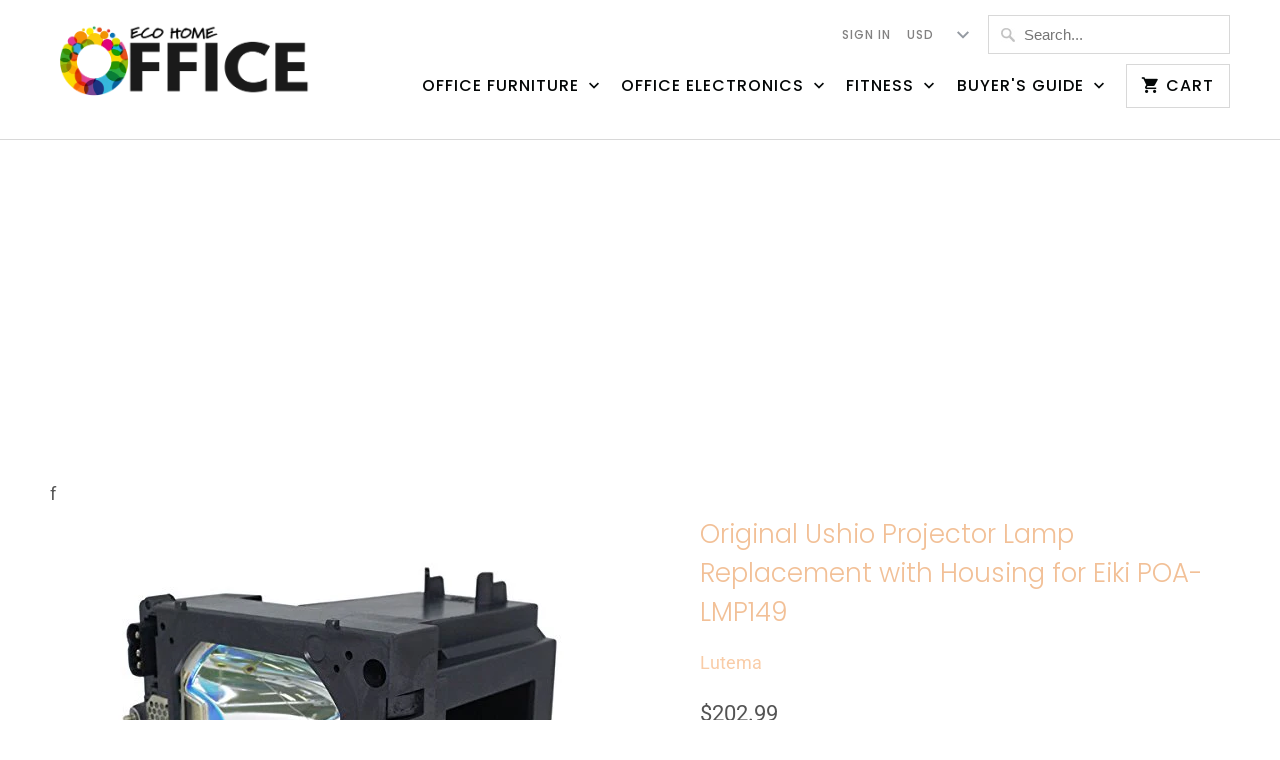

--- FILE ---
content_type: text/html; charset=utf-8
request_url: https://ecohomeoffice.com/products/original-ushio-projector-lamp-replacement-with-housing-for-eiki-poa-lmp149
body_size: 18215
content:
<!DOCTYPE html>
<html lang="en">
  <head>
    <meta charset="utf-8">
    <meta http-equiv="cleartype" content="on">
    <meta name="robots" content="index,follow">
    
    <script data-ad-client="ca-pub-1891789569985747" async src="https://pagead2.googlesyndication.com/pagead/js/adsbygoogle.js"></script>

    
    <title>Original Ushio Projector Lamp Replacement with Housing for Eiki POA-LM - Eco home office</title>

    
      <meta name="description" content="Brand: LutemaColor: Lamp With HousingFeatures: Manufactured by MI Technologies, Inc. - the industry leading manufacturer of Projection Lamps in North America. Compatibility: 610-357-0464, 610-3570464, 610357-0464, 6103570464, POALMP149, 610 357 0464, 610 3570464, 610-357-0464, 610-3570464, 610357 0464, 610357-0464, 610" />
    

    

<meta name="author" content="Eco home office">
<meta property="og:url" content="https://ecohomeoffice.com/products/original-ushio-projector-lamp-replacement-with-housing-for-eiki-poa-lmp149">
<meta property="og:site_name" content="Eco home office">


  <meta property="og:type" content="product">
  <meta property="og:title" content="Original Ushio Projector Lamp Replacement with Housing for Eiki POA-LMP149">
  
    <meta property="og:image" content="http://ecohomeoffice.com/cdn/shop/products/51MoHh2qAtL_600x.jpg?v=1627596432">
    <meta property="og:image:secure_url" content="https://ecohomeoffice.com/cdn/shop/products/51MoHh2qAtL_600x.jpg?v=1627596432">
    
  
    <meta property="og:image" content="http://ecohomeoffice.com/cdn/shop/products/41Ge6kB7aJL_dfcd21ac-fcc7-414d-91c0-0cd28009fc6e_600x.jpg?v=1627596432">
    <meta property="og:image:secure_url" content="https://ecohomeoffice.com/cdn/shop/products/41Ge6kB7aJL_dfcd21ac-fcc7-414d-91c0-0cd28009fc6e_600x.jpg?v=1627596432">
    
  
    <meta property="og:image" content="http://ecohomeoffice.com/cdn/shop/products/4161_swXqFL_600x.jpg?v=1627596432">
    <meta property="og:image:secure_url" content="https://ecohomeoffice.com/cdn/shop/products/4161_swXqFL_600x.jpg?v=1627596432">
    
  
  <meta property="og:price:amount" content="202.99">
  <meta property="og:price:currency" content="USD">


  <meta property="og:description" content="Brand: LutemaColor: Lamp With HousingFeatures: Manufactured by MI Technologies, Inc. - the industry leading manufacturer of Projection Lamps in North America. Compatibility: 610-357-0464, 610-3570464, 610357-0464, 6103570464, POALMP149, 610 357 0464, 610 3570464, 610-357-0464, 610-3570464, 610357 0464, 610357-0464, 610">




<meta name="twitter:card" content="summary">

  <meta name="twitter:title" content="Original Ushio Projector Lamp Replacement with Housing for Eiki POA-LMP149">
  <meta name="twitter:description" content="Brand: LutemaColor: Lamp With HousingFeatures: 
Manufactured by MI Technologies, Inc. - the industry leading manufacturer of Projection Lamps in North America.
Compatibility: 610-357-0464, 610-3570464, 610357-0464, 6103570464, POALMP149, 610 357 0464, 610 3570464, 610-357-0464, 610-3570464, 610357 0464, 610357-0464, 6103570464, POALMP149, LC HDT700, LC-HD700, LC-HDT700, LCHD700, LCHDT700
Also Compatible With: PartNumbers: POA-LMP149, 610-357-0464, 610-3570464, 610357-0464, 6103570464, POALMP149, 610 357 0464, 610 3570464, 610-357-0464, 610-3570464, 610357 0464, 610357-0464, 6103570464, POALMP149, LC HDT700, LC-HD700, LC-HDT700, LCHD700, LCHDT700
MI Technologies, Inc. is the World&#39;s Largest Authorized Reseller of Factory Original Philips Lighting and Osram Sylvania projector lamps. MI Technologies, Inc. is the world leader in replacement projection bulbs and is the largest manufacturer of Projection Lamps and Projection Lamp Housings in North America.
This product comes with a 180 Day Warranty from MI Technologies, Inc.
">
  <meta name="twitter:image" content="https://ecohomeoffice.com/cdn/shop/products/51MoHh2qAtL_240x.jpg?v=1627596432">
  <meta name="twitter:image:width" content="240">
  <meta name="twitter:image:height" content="240">



    
    

    <!-- Mobile Specific Metas -->
    <meta name="HandheldFriendly" content="True">
    <meta name="MobileOptimized" content="320">
    <meta name="viewport" content="width=device-width,initial-scale=1">
    <meta name="theme-color" content="#ffffff">

    <!-- Stylesheets for Mobilia 6.0.0 -->
    <link href="//ecohomeoffice.com/cdn/shop/t/2/assets/styles.scss.css?v=65876113881284225991759259230" rel="stylesheet" type="text/css" media="all" />

    <!-- Icons -->
    
      <link rel="shortcut icon" type="image/png" href="//ecohomeoffice.com/cdn/shop/files/Color_O_logo_32x32.png?v=1614306158">
      <link rel="icon" type="image/png" sizes="192x192" href="//ecohomeoffice.com/cdn/shop/files/Color_O_logo_192x192.png?v=1614306158">
      <link rel="apple-touch-icon" sizes="180x180" href="//ecohomeoffice.com/cdn/shop/files/Color_O_logo_180x180.png?v=1614306158">
      <link rel="icon" type="image/png" sizes="32x32" href="//ecohomeoffice.com/cdn/shop/files/Color_O_logo_32x32.png?v=1614306158">
      <link rel="icon" type="image/png" sizes="16x16" href="//ecohomeoffice.com/cdn/shop/files/Color_O_logo_16x16.png?v=1614306158">
    

    <link rel="canonical" href="https://ecohomeoffice.com/products/original-ushio-projector-lamp-replacement-with-housing-for-eiki-poa-lmp149" />

    

    <script src="//ecohomeoffice.com/cdn/shop/t/2/assets/app.js?v=59573685665176778181558287974" type="text/javascript"></script>
    <script>window.performance && window.performance.mark && window.performance.mark('shopify.content_for_header.start');</script><meta name="google-site-verification" content="FC-cP7MT4SXsDI0qFSmZezIUghjUBdrgLKsK62ivmjU">
<meta id="shopify-digital-wallet" name="shopify-digital-wallet" content="/8404500531/digital_wallets/dialog">
<meta name="shopify-checkout-api-token" content="dad690d9a615ae04c1749c53e2976ad4">
<meta id="in-context-paypal-metadata" data-shop-id="8404500531" data-venmo-supported="true" data-environment="production" data-locale="en_US" data-paypal-v4="true" data-currency="USD">
<link rel="alternate" type="application/json+oembed" href="https://ecohomeoffice.com/products/original-ushio-projector-lamp-replacement-with-housing-for-eiki-poa-lmp149.oembed">
<script async="async" src="/checkouts/internal/preloads.js?locale=en-US"></script>
<script id="shopify-features" type="application/json">{"accessToken":"dad690d9a615ae04c1749c53e2976ad4","betas":["rich-media-storefront-analytics"],"domain":"ecohomeoffice.com","predictiveSearch":true,"shopId":8404500531,"locale":"en"}</script>
<script>var Shopify = Shopify || {};
Shopify.shop = "eco-home-office.myshopify.com";
Shopify.locale = "en";
Shopify.currency = {"active":"USD","rate":"1.0"};
Shopify.country = "US";
Shopify.theme = {"name":"Mobiliatokyoecohomeofficemay19","id":41091235891,"schema_name":"Mobilia","schema_version":"6.0.0","theme_store_id":null,"role":"main"};
Shopify.theme.handle = "null";
Shopify.theme.style = {"id":null,"handle":null};
Shopify.cdnHost = "ecohomeoffice.com/cdn";
Shopify.routes = Shopify.routes || {};
Shopify.routes.root = "/";</script>
<script type="module">!function(o){(o.Shopify=o.Shopify||{}).modules=!0}(window);</script>
<script>!function(o){function n(){var o=[];function n(){o.push(Array.prototype.slice.apply(arguments))}return n.q=o,n}var t=o.Shopify=o.Shopify||{};t.loadFeatures=n(),t.autoloadFeatures=n()}(window);</script>
<script id="shop-js-analytics" type="application/json">{"pageType":"product"}</script>
<script defer="defer" async type="module" src="//ecohomeoffice.com/cdn/shopifycloud/shop-js/modules/v2/client.init-shop-cart-sync_BT-GjEfc.en.esm.js"></script>
<script defer="defer" async type="module" src="//ecohomeoffice.com/cdn/shopifycloud/shop-js/modules/v2/chunk.common_D58fp_Oc.esm.js"></script>
<script defer="defer" async type="module" src="//ecohomeoffice.com/cdn/shopifycloud/shop-js/modules/v2/chunk.modal_xMitdFEc.esm.js"></script>
<script type="module">
  await import("//ecohomeoffice.com/cdn/shopifycloud/shop-js/modules/v2/client.init-shop-cart-sync_BT-GjEfc.en.esm.js");
await import("//ecohomeoffice.com/cdn/shopifycloud/shop-js/modules/v2/chunk.common_D58fp_Oc.esm.js");
await import("//ecohomeoffice.com/cdn/shopifycloud/shop-js/modules/v2/chunk.modal_xMitdFEc.esm.js");

  window.Shopify.SignInWithShop?.initShopCartSync?.({"fedCMEnabled":true,"windoidEnabled":true});

</script>
<script>(function() {
  var isLoaded = false;
  function asyncLoad() {
    if (isLoaded) return;
    isLoaded = true;
    var urls = ["https:\/\/cdn.shopify.com\/s\/files\/1\/0084\/0450\/0531\/t\/2\/assets\/spreadrwidget.js?v=1693652412\u0026shop=eco-home-office.myshopify.com"];
    for (var i = 0; i < urls.length; i++) {
      var s = document.createElement('script');
      s.type = 'text/javascript';
      s.async = true;
      s.src = urls[i];
      var x = document.getElementsByTagName('script')[0];
      x.parentNode.insertBefore(s, x);
    }
  };
  if(window.attachEvent) {
    window.attachEvent('onload', asyncLoad);
  } else {
    window.addEventListener('load', asyncLoad, false);
  }
})();</script>
<script id="__st">var __st={"a":8404500531,"offset":-18000,"reqid":"972e2e55-993c-4c49-9239-1aef8f54b25e-1769211618","pageurl":"ecohomeoffice.com\/products\/original-ushio-projector-lamp-replacement-with-housing-for-eiki-poa-lmp149","u":"b8ff01c193fa","p":"product","rtyp":"product","rid":6580488175703};</script>
<script>window.ShopifyPaypalV4VisibilityTracking = true;</script>
<script id="captcha-bootstrap">!function(){'use strict';const t='contact',e='account',n='new_comment',o=[[t,t],['blogs',n],['comments',n],[t,'customer']],c=[[e,'customer_login'],[e,'guest_login'],[e,'recover_customer_password'],[e,'create_customer']],r=t=>t.map((([t,e])=>`form[action*='/${t}']:not([data-nocaptcha='true']) input[name='form_type'][value='${e}']`)).join(','),a=t=>()=>t?[...document.querySelectorAll(t)].map((t=>t.form)):[];function s(){const t=[...o],e=r(t);return a(e)}const i='password',u='form_key',d=['recaptcha-v3-token','g-recaptcha-response','h-captcha-response',i],f=()=>{try{return window.sessionStorage}catch{return}},m='__shopify_v',_=t=>t.elements[u];function p(t,e,n=!1){try{const o=window.sessionStorage,c=JSON.parse(o.getItem(e)),{data:r}=function(t){const{data:e,action:n}=t;return t[m]||n?{data:e,action:n}:{data:t,action:n}}(c);for(const[e,n]of Object.entries(r))t.elements[e]&&(t.elements[e].value=n);n&&o.removeItem(e)}catch(o){console.error('form repopulation failed',{error:o})}}const l='form_type',E='cptcha';function T(t){t.dataset[E]=!0}const w=window,h=w.document,L='Shopify',v='ce_forms',y='captcha';let A=!1;((t,e)=>{const n=(g='f06e6c50-85a8-45c8-87d0-21a2b65856fe',I='https://cdn.shopify.com/shopifycloud/storefront-forms-hcaptcha/ce_storefront_forms_captcha_hcaptcha.v1.5.2.iife.js',D={infoText:'Protected by hCaptcha',privacyText:'Privacy',termsText:'Terms'},(t,e,n)=>{const o=w[L][v],c=o.bindForm;if(c)return c(t,g,e,D).then(n);var r;o.q.push([[t,g,e,D],n]),r=I,A||(h.body.append(Object.assign(h.createElement('script'),{id:'captcha-provider',async:!0,src:r})),A=!0)});var g,I,D;w[L]=w[L]||{},w[L][v]=w[L][v]||{},w[L][v].q=[],w[L][y]=w[L][y]||{},w[L][y].protect=function(t,e){n(t,void 0,e),T(t)},Object.freeze(w[L][y]),function(t,e,n,w,h,L){const[v,y,A,g]=function(t,e,n){const i=e?o:[],u=t?c:[],d=[...i,...u],f=r(d),m=r(i),_=r(d.filter((([t,e])=>n.includes(e))));return[a(f),a(m),a(_),s()]}(w,h,L),I=t=>{const e=t.target;return e instanceof HTMLFormElement?e:e&&e.form},D=t=>v().includes(t);t.addEventListener('submit',(t=>{const e=I(t);if(!e)return;const n=D(e)&&!e.dataset.hcaptchaBound&&!e.dataset.recaptchaBound,o=_(e),c=g().includes(e)&&(!o||!o.value);(n||c)&&t.preventDefault(),c&&!n&&(function(t){try{if(!f())return;!function(t){const e=f();if(!e)return;const n=_(t);if(!n)return;const o=n.value;o&&e.removeItem(o)}(t);const e=Array.from(Array(32),(()=>Math.random().toString(36)[2])).join('');!function(t,e){_(t)||t.append(Object.assign(document.createElement('input'),{type:'hidden',name:u})),t.elements[u].value=e}(t,e),function(t,e){const n=f();if(!n)return;const o=[...t.querySelectorAll(`input[type='${i}']`)].map((({name:t})=>t)),c=[...d,...o],r={};for(const[a,s]of new FormData(t).entries())c.includes(a)||(r[a]=s);n.setItem(e,JSON.stringify({[m]:1,action:t.action,data:r}))}(t,e)}catch(e){console.error('failed to persist form',e)}}(e),e.submit())}));const S=(t,e)=>{t&&!t.dataset[E]&&(n(t,e.some((e=>e===t))),T(t))};for(const o of['focusin','change'])t.addEventListener(o,(t=>{const e=I(t);D(e)&&S(e,y())}));const B=e.get('form_key'),M=e.get(l),P=B&&M;t.addEventListener('DOMContentLoaded',(()=>{const t=y();if(P)for(const e of t)e.elements[l].value===M&&p(e,B);[...new Set([...A(),...v().filter((t=>'true'===t.dataset.shopifyCaptcha))])].forEach((e=>S(e,t)))}))}(h,new URLSearchParams(w.location.search),n,t,e,['guest_login'])})(!0,!0)}();</script>
<script integrity="sha256-4kQ18oKyAcykRKYeNunJcIwy7WH5gtpwJnB7kiuLZ1E=" data-source-attribution="shopify.loadfeatures" defer="defer" src="//ecohomeoffice.com/cdn/shopifycloud/storefront/assets/storefront/load_feature-a0a9edcb.js" crossorigin="anonymous"></script>
<script data-source-attribution="shopify.dynamic_checkout.dynamic.init">var Shopify=Shopify||{};Shopify.PaymentButton=Shopify.PaymentButton||{isStorefrontPortableWallets:!0,init:function(){window.Shopify.PaymentButton.init=function(){};var t=document.createElement("script");t.src="https://ecohomeoffice.com/cdn/shopifycloud/portable-wallets/latest/portable-wallets.en.js",t.type="module",document.head.appendChild(t)}};
</script>
<script data-source-attribution="shopify.dynamic_checkout.buyer_consent">
  function portableWalletsHideBuyerConsent(e){var t=document.getElementById("shopify-buyer-consent"),n=document.getElementById("shopify-subscription-policy-button");t&&n&&(t.classList.add("hidden"),t.setAttribute("aria-hidden","true"),n.removeEventListener("click",e))}function portableWalletsShowBuyerConsent(e){var t=document.getElementById("shopify-buyer-consent"),n=document.getElementById("shopify-subscription-policy-button");t&&n&&(t.classList.remove("hidden"),t.removeAttribute("aria-hidden"),n.addEventListener("click",e))}window.Shopify?.PaymentButton&&(window.Shopify.PaymentButton.hideBuyerConsent=portableWalletsHideBuyerConsent,window.Shopify.PaymentButton.showBuyerConsent=portableWalletsShowBuyerConsent);
</script>
<script data-source-attribution="shopify.dynamic_checkout.cart.bootstrap">document.addEventListener("DOMContentLoaded",(function(){function t(){return document.querySelector("shopify-accelerated-checkout-cart, shopify-accelerated-checkout")}if(t())Shopify.PaymentButton.init();else{new MutationObserver((function(e,n){t()&&(Shopify.PaymentButton.init(),n.disconnect())})).observe(document.body,{childList:!0,subtree:!0})}}));
</script>
<link id="shopify-accelerated-checkout-styles" rel="stylesheet" media="screen" href="https://ecohomeoffice.com/cdn/shopifycloud/portable-wallets/latest/accelerated-checkout-backwards-compat.css" crossorigin="anonymous">
<style id="shopify-accelerated-checkout-cart">
        #shopify-buyer-consent {
  margin-top: 1em;
  display: inline-block;
  width: 100%;
}

#shopify-buyer-consent.hidden {
  display: none;
}

#shopify-subscription-policy-button {
  background: none;
  border: none;
  padding: 0;
  text-decoration: underline;
  font-size: inherit;
  cursor: pointer;
}

#shopify-subscription-policy-button::before {
  box-shadow: none;
}

      </style>

<script>window.performance && window.performance.mark && window.performance.mark('shopify.content_for_header.end');</script>

    <noscript>
      <style>
        .image__fallback {
          width: 100vw;
          display: block !important;
          max-width: 100vw !important;
          margin-bottom: 0;
        }
        .no-js-only {
          display: inherit !important;
        }
        .icon-cart.cart-button {
          display: none;
        }
        .lazyload {
          opacity: 1;
          -webkit-filter: blur(0);
          filter: blur(0);
        }
        .animate_right,
        .animate_left,
        .animate_up,
        .animate_down {
          opacity: 1;
        }
        .flexslider .slides>li {
          display: block;
        }
        .product_section:not(.product_slideshow_animation--slide) .flexslider.product_gallery .slides li {
          display: block !important;
        }
        .product_section .product_form {
          opacity: 1;
        }
        .multi_select,
        form .select {
          display: block !important;
        }
        .swatch_options {
          display: none;
        }
      </style>
    </noscript>
  <link href="https://monorail-edge.shopifysvc.com" rel="dns-prefetch">
<script>(function(){if ("sendBeacon" in navigator && "performance" in window) {try {var session_token_from_headers = performance.getEntriesByType('navigation')[0].serverTiming.find(x => x.name == '_s').description;} catch {var session_token_from_headers = undefined;}var session_cookie_matches = document.cookie.match(/_shopify_s=([^;]*)/);var session_token_from_cookie = session_cookie_matches && session_cookie_matches.length === 2 ? session_cookie_matches[1] : "";var session_token = session_token_from_headers || session_token_from_cookie || "";function handle_abandonment_event(e) {var entries = performance.getEntries().filter(function(entry) {return /monorail-edge.shopifysvc.com/.test(entry.name);});if (!window.abandonment_tracked && entries.length === 0) {window.abandonment_tracked = true;var currentMs = Date.now();var navigation_start = performance.timing.navigationStart;var payload = {shop_id: 8404500531,url: window.location.href,navigation_start,duration: currentMs - navigation_start,session_token,page_type: "product"};window.navigator.sendBeacon("https://monorail-edge.shopifysvc.com/v1/produce", JSON.stringify({schema_id: "online_store_buyer_site_abandonment/1.1",payload: payload,metadata: {event_created_at_ms: currentMs,event_sent_at_ms: currentMs}}));}}window.addEventListener('pagehide', handle_abandonment_event);}}());</script>
<script id="web-pixels-manager-setup">(function e(e,d,r,n,o){if(void 0===o&&(o={}),!Boolean(null===(a=null===(i=window.Shopify)||void 0===i?void 0:i.analytics)||void 0===a?void 0:a.replayQueue)){var i,a;window.Shopify=window.Shopify||{};var t=window.Shopify;t.analytics=t.analytics||{};var s=t.analytics;s.replayQueue=[],s.publish=function(e,d,r){return s.replayQueue.push([e,d,r]),!0};try{self.performance.mark("wpm:start")}catch(e){}var l=function(){var e={modern:/Edge?\/(1{2}[4-9]|1[2-9]\d|[2-9]\d{2}|\d{4,})\.\d+(\.\d+|)|Firefox\/(1{2}[4-9]|1[2-9]\d|[2-9]\d{2}|\d{4,})\.\d+(\.\d+|)|Chrom(ium|e)\/(9{2}|\d{3,})\.\d+(\.\d+|)|(Maci|X1{2}).+ Version\/(15\.\d+|(1[6-9]|[2-9]\d|\d{3,})\.\d+)([,.]\d+|)( \(\w+\)|)( Mobile\/\w+|) Safari\/|Chrome.+OPR\/(9{2}|\d{3,})\.\d+\.\d+|(CPU[ +]OS|iPhone[ +]OS|CPU[ +]iPhone|CPU IPhone OS|CPU iPad OS)[ +]+(15[._]\d+|(1[6-9]|[2-9]\d|\d{3,})[._]\d+)([._]\d+|)|Android:?[ /-](13[3-9]|1[4-9]\d|[2-9]\d{2}|\d{4,})(\.\d+|)(\.\d+|)|Android.+Firefox\/(13[5-9]|1[4-9]\d|[2-9]\d{2}|\d{4,})\.\d+(\.\d+|)|Android.+Chrom(ium|e)\/(13[3-9]|1[4-9]\d|[2-9]\d{2}|\d{4,})\.\d+(\.\d+|)|SamsungBrowser\/([2-9]\d|\d{3,})\.\d+/,legacy:/Edge?\/(1[6-9]|[2-9]\d|\d{3,})\.\d+(\.\d+|)|Firefox\/(5[4-9]|[6-9]\d|\d{3,})\.\d+(\.\d+|)|Chrom(ium|e)\/(5[1-9]|[6-9]\d|\d{3,})\.\d+(\.\d+|)([\d.]+$|.*Safari\/(?![\d.]+ Edge\/[\d.]+$))|(Maci|X1{2}).+ Version\/(10\.\d+|(1[1-9]|[2-9]\d|\d{3,})\.\d+)([,.]\d+|)( \(\w+\)|)( Mobile\/\w+|) Safari\/|Chrome.+OPR\/(3[89]|[4-9]\d|\d{3,})\.\d+\.\d+|(CPU[ +]OS|iPhone[ +]OS|CPU[ +]iPhone|CPU IPhone OS|CPU iPad OS)[ +]+(10[._]\d+|(1[1-9]|[2-9]\d|\d{3,})[._]\d+)([._]\d+|)|Android:?[ /-](13[3-9]|1[4-9]\d|[2-9]\d{2}|\d{4,})(\.\d+|)(\.\d+|)|Mobile Safari.+OPR\/([89]\d|\d{3,})\.\d+\.\d+|Android.+Firefox\/(13[5-9]|1[4-9]\d|[2-9]\d{2}|\d{4,})\.\d+(\.\d+|)|Android.+Chrom(ium|e)\/(13[3-9]|1[4-9]\d|[2-9]\d{2}|\d{4,})\.\d+(\.\d+|)|Android.+(UC? ?Browser|UCWEB|U3)[ /]?(15\.([5-9]|\d{2,})|(1[6-9]|[2-9]\d|\d{3,})\.\d+)\.\d+|SamsungBrowser\/(5\.\d+|([6-9]|\d{2,})\.\d+)|Android.+MQ{2}Browser\/(14(\.(9|\d{2,})|)|(1[5-9]|[2-9]\d|\d{3,})(\.\d+|))(\.\d+|)|K[Aa][Ii]OS\/(3\.\d+|([4-9]|\d{2,})\.\d+)(\.\d+|)/},d=e.modern,r=e.legacy,n=navigator.userAgent;return n.match(d)?"modern":n.match(r)?"legacy":"unknown"}(),u="modern"===l?"modern":"legacy",c=(null!=n?n:{modern:"",legacy:""})[u],f=function(e){return[e.baseUrl,"/wpm","/b",e.hashVersion,"modern"===e.buildTarget?"m":"l",".js"].join("")}({baseUrl:d,hashVersion:r,buildTarget:u}),m=function(e){var d=e.version,r=e.bundleTarget,n=e.surface,o=e.pageUrl,i=e.monorailEndpoint;return{emit:function(e){var a=e.status,t=e.errorMsg,s=(new Date).getTime(),l=JSON.stringify({metadata:{event_sent_at_ms:s},events:[{schema_id:"web_pixels_manager_load/3.1",payload:{version:d,bundle_target:r,page_url:o,status:a,surface:n,error_msg:t},metadata:{event_created_at_ms:s}}]});if(!i)return console&&console.warn&&console.warn("[Web Pixels Manager] No Monorail endpoint provided, skipping logging."),!1;try{return self.navigator.sendBeacon.bind(self.navigator)(i,l)}catch(e){}var u=new XMLHttpRequest;try{return u.open("POST",i,!0),u.setRequestHeader("Content-Type","text/plain"),u.send(l),!0}catch(e){return console&&console.warn&&console.warn("[Web Pixels Manager] Got an unhandled error while logging to Monorail."),!1}}}}({version:r,bundleTarget:l,surface:e.surface,pageUrl:self.location.href,monorailEndpoint:e.monorailEndpoint});try{o.browserTarget=l,function(e){var d=e.src,r=e.async,n=void 0===r||r,o=e.onload,i=e.onerror,a=e.sri,t=e.scriptDataAttributes,s=void 0===t?{}:t,l=document.createElement("script"),u=document.querySelector("head"),c=document.querySelector("body");if(l.async=n,l.src=d,a&&(l.integrity=a,l.crossOrigin="anonymous"),s)for(var f in s)if(Object.prototype.hasOwnProperty.call(s,f))try{l.dataset[f]=s[f]}catch(e){}if(o&&l.addEventListener("load",o),i&&l.addEventListener("error",i),u)u.appendChild(l);else{if(!c)throw new Error("Did not find a head or body element to append the script");c.appendChild(l)}}({src:f,async:!0,onload:function(){if(!function(){var e,d;return Boolean(null===(d=null===(e=window.Shopify)||void 0===e?void 0:e.analytics)||void 0===d?void 0:d.initialized)}()){var d=window.webPixelsManager.init(e)||void 0;if(d){var r=window.Shopify.analytics;r.replayQueue.forEach((function(e){var r=e[0],n=e[1],o=e[2];d.publishCustomEvent(r,n,o)})),r.replayQueue=[],r.publish=d.publishCustomEvent,r.visitor=d.visitor,r.initialized=!0}}},onerror:function(){return m.emit({status:"failed",errorMsg:"".concat(f," has failed to load")})},sri:function(e){var d=/^sha384-[A-Za-z0-9+/=]+$/;return"string"==typeof e&&d.test(e)}(c)?c:"",scriptDataAttributes:o}),m.emit({status:"loading"})}catch(e){m.emit({status:"failed",errorMsg:(null==e?void 0:e.message)||"Unknown error"})}}})({shopId: 8404500531,storefrontBaseUrl: "https://ecohomeoffice.com",extensionsBaseUrl: "https://extensions.shopifycdn.com/cdn/shopifycloud/web-pixels-manager",monorailEndpoint: "https://monorail-edge.shopifysvc.com/unstable/produce_batch",surface: "storefront-renderer",enabledBetaFlags: ["2dca8a86"],webPixelsConfigList: [{"id":"76480599","eventPayloadVersion":"v1","runtimeContext":"LAX","scriptVersion":"1","type":"CUSTOM","privacyPurposes":["ANALYTICS"],"name":"Google Analytics tag (migrated)"},{"id":"shopify-app-pixel","configuration":"{}","eventPayloadVersion":"v1","runtimeContext":"STRICT","scriptVersion":"0450","apiClientId":"shopify-pixel","type":"APP","privacyPurposes":["ANALYTICS","MARKETING"]},{"id":"shopify-custom-pixel","eventPayloadVersion":"v1","runtimeContext":"LAX","scriptVersion":"0450","apiClientId":"shopify-pixel","type":"CUSTOM","privacyPurposes":["ANALYTICS","MARKETING"]}],isMerchantRequest: false,initData: {"shop":{"name":"Eco home office","paymentSettings":{"currencyCode":"USD"},"myshopifyDomain":"eco-home-office.myshopify.com","countryCode":"US","storefrontUrl":"https:\/\/ecohomeoffice.com"},"customer":null,"cart":null,"checkout":null,"productVariants":[{"price":{"amount":202.99,"currencyCode":"USD"},"product":{"title":"Original Ushio Projector Lamp Replacement with Housing for Eiki POA-LMP149","vendor":"Lutema","id":"6580488175703","untranslatedTitle":"Original Ushio Projector Lamp Replacement with Housing for Eiki POA-LMP149","url":"\/products\/original-ushio-projector-lamp-replacement-with-housing-for-eiki-poa-lmp149","type":"Video Projector"},"id":"39357768237143","image":{"src":"\/\/ecohomeoffice.com\/cdn\/shop\/products\/51MoHh2qAtL.jpg?v=1627596432"},"sku":"B07KTKC2Y6","title":"Default Title","untranslatedTitle":"Default Title"}],"purchasingCompany":null},},"https://ecohomeoffice.com/cdn","fcfee988w5aeb613cpc8e4bc33m6693e112",{"modern":"","legacy":""},{"shopId":"8404500531","storefrontBaseUrl":"https:\/\/ecohomeoffice.com","extensionBaseUrl":"https:\/\/extensions.shopifycdn.com\/cdn\/shopifycloud\/web-pixels-manager","surface":"storefront-renderer","enabledBetaFlags":"[\"2dca8a86\"]","isMerchantRequest":"false","hashVersion":"fcfee988w5aeb613cpc8e4bc33m6693e112","publish":"custom","events":"[[\"page_viewed\",{}],[\"product_viewed\",{\"productVariant\":{\"price\":{\"amount\":202.99,\"currencyCode\":\"USD\"},\"product\":{\"title\":\"Original Ushio Projector Lamp Replacement with Housing for Eiki POA-LMP149\",\"vendor\":\"Lutema\",\"id\":\"6580488175703\",\"untranslatedTitle\":\"Original Ushio Projector Lamp Replacement with Housing for Eiki POA-LMP149\",\"url\":\"\/products\/original-ushio-projector-lamp-replacement-with-housing-for-eiki-poa-lmp149\",\"type\":\"Video Projector\"},\"id\":\"39357768237143\",\"image\":{\"src\":\"\/\/ecohomeoffice.com\/cdn\/shop\/products\/51MoHh2qAtL.jpg?v=1627596432\"},\"sku\":\"B07KTKC2Y6\",\"title\":\"Default Title\",\"untranslatedTitle\":\"Default Title\"}}]]"});</script><script>
  window.ShopifyAnalytics = window.ShopifyAnalytics || {};
  window.ShopifyAnalytics.meta = window.ShopifyAnalytics.meta || {};
  window.ShopifyAnalytics.meta.currency = 'USD';
  var meta = {"product":{"id":6580488175703,"gid":"gid:\/\/shopify\/Product\/6580488175703","vendor":"Lutema","type":"Video Projector","handle":"original-ushio-projector-lamp-replacement-with-housing-for-eiki-poa-lmp149","variants":[{"id":39357768237143,"price":20299,"name":"Original Ushio Projector Lamp Replacement with Housing for Eiki POA-LMP149","public_title":null,"sku":"B07KTKC2Y6"}],"remote":false},"page":{"pageType":"product","resourceType":"product","resourceId":6580488175703,"requestId":"972e2e55-993c-4c49-9239-1aef8f54b25e-1769211618"}};
  for (var attr in meta) {
    window.ShopifyAnalytics.meta[attr] = meta[attr];
  }
</script>
<script class="analytics">
  (function () {
    var customDocumentWrite = function(content) {
      var jquery = null;

      if (window.jQuery) {
        jquery = window.jQuery;
      } else if (window.Checkout && window.Checkout.$) {
        jquery = window.Checkout.$;
      }

      if (jquery) {
        jquery('body').append(content);
      }
    };

    var hasLoggedConversion = function(token) {
      if (token) {
        return document.cookie.indexOf('loggedConversion=' + token) !== -1;
      }
      return false;
    }

    var setCookieIfConversion = function(token) {
      if (token) {
        var twoMonthsFromNow = new Date(Date.now());
        twoMonthsFromNow.setMonth(twoMonthsFromNow.getMonth() + 2);

        document.cookie = 'loggedConversion=' + token + '; expires=' + twoMonthsFromNow;
      }
    }

    var trekkie = window.ShopifyAnalytics.lib = window.trekkie = window.trekkie || [];
    if (trekkie.integrations) {
      return;
    }
    trekkie.methods = [
      'identify',
      'page',
      'ready',
      'track',
      'trackForm',
      'trackLink'
    ];
    trekkie.factory = function(method) {
      return function() {
        var args = Array.prototype.slice.call(arguments);
        args.unshift(method);
        trekkie.push(args);
        return trekkie;
      };
    };
    for (var i = 0; i < trekkie.methods.length; i++) {
      var key = trekkie.methods[i];
      trekkie[key] = trekkie.factory(key);
    }
    trekkie.load = function(config) {
      trekkie.config = config || {};
      trekkie.config.initialDocumentCookie = document.cookie;
      var first = document.getElementsByTagName('script')[0];
      var script = document.createElement('script');
      script.type = 'text/javascript';
      script.onerror = function(e) {
        var scriptFallback = document.createElement('script');
        scriptFallback.type = 'text/javascript';
        scriptFallback.onerror = function(error) {
                var Monorail = {
      produce: function produce(monorailDomain, schemaId, payload) {
        var currentMs = new Date().getTime();
        var event = {
          schema_id: schemaId,
          payload: payload,
          metadata: {
            event_created_at_ms: currentMs,
            event_sent_at_ms: currentMs
          }
        };
        return Monorail.sendRequest("https://" + monorailDomain + "/v1/produce", JSON.stringify(event));
      },
      sendRequest: function sendRequest(endpointUrl, payload) {
        // Try the sendBeacon API
        if (window && window.navigator && typeof window.navigator.sendBeacon === 'function' && typeof window.Blob === 'function' && !Monorail.isIos12()) {
          var blobData = new window.Blob([payload], {
            type: 'text/plain'
          });

          if (window.navigator.sendBeacon(endpointUrl, blobData)) {
            return true;
          } // sendBeacon was not successful

        } // XHR beacon

        var xhr = new XMLHttpRequest();

        try {
          xhr.open('POST', endpointUrl);
          xhr.setRequestHeader('Content-Type', 'text/plain');
          xhr.send(payload);
        } catch (e) {
          console.log(e);
        }

        return false;
      },
      isIos12: function isIos12() {
        return window.navigator.userAgent.lastIndexOf('iPhone; CPU iPhone OS 12_') !== -1 || window.navigator.userAgent.lastIndexOf('iPad; CPU OS 12_') !== -1;
      }
    };
    Monorail.produce('monorail-edge.shopifysvc.com',
      'trekkie_storefront_load_errors/1.1',
      {shop_id: 8404500531,
      theme_id: 41091235891,
      app_name: "storefront",
      context_url: window.location.href,
      source_url: "//ecohomeoffice.com/cdn/s/trekkie.storefront.8d95595f799fbf7e1d32231b9a28fd43b70c67d3.min.js"});

        };
        scriptFallback.async = true;
        scriptFallback.src = '//ecohomeoffice.com/cdn/s/trekkie.storefront.8d95595f799fbf7e1d32231b9a28fd43b70c67d3.min.js';
        first.parentNode.insertBefore(scriptFallback, first);
      };
      script.async = true;
      script.src = '//ecohomeoffice.com/cdn/s/trekkie.storefront.8d95595f799fbf7e1d32231b9a28fd43b70c67d3.min.js';
      first.parentNode.insertBefore(script, first);
    };
    trekkie.load(
      {"Trekkie":{"appName":"storefront","development":false,"defaultAttributes":{"shopId":8404500531,"isMerchantRequest":null,"themeId":41091235891,"themeCityHash":"3073704809833075564","contentLanguage":"en","currency":"USD","eventMetadataId":"69f73b89-de0e-445f-9dab-edfb83c50116"},"isServerSideCookieWritingEnabled":true,"monorailRegion":"shop_domain","enabledBetaFlags":["65f19447"]},"Session Attribution":{},"S2S":{"facebookCapiEnabled":false,"source":"trekkie-storefront-renderer","apiClientId":580111}}
    );

    var loaded = false;
    trekkie.ready(function() {
      if (loaded) return;
      loaded = true;

      window.ShopifyAnalytics.lib = window.trekkie;

      var originalDocumentWrite = document.write;
      document.write = customDocumentWrite;
      try { window.ShopifyAnalytics.merchantGoogleAnalytics.call(this); } catch(error) {};
      document.write = originalDocumentWrite;

      window.ShopifyAnalytics.lib.page(null,{"pageType":"product","resourceType":"product","resourceId":6580488175703,"requestId":"972e2e55-993c-4c49-9239-1aef8f54b25e-1769211618","shopifyEmitted":true});

      var match = window.location.pathname.match(/checkouts\/(.+)\/(thank_you|post_purchase)/)
      var token = match? match[1]: undefined;
      if (!hasLoggedConversion(token)) {
        setCookieIfConversion(token);
        window.ShopifyAnalytics.lib.track("Viewed Product",{"currency":"USD","variantId":39357768237143,"productId":6580488175703,"productGid":"gid:\/\/shopify\/Product\/6580488175703","name":"Original Ushio Projector Lamp Replacement with Housing for Eiki POA-LMP149","price":"202.99","sku":"B07KTKC2Y6","brand":"Lutema","variant":null,"category":"Video Projector","nonInteraction":true,"remote":false},undefined,undefined,{"shopifyEmitted":true});
      window.ShopifyAnalytics.lib.track("monorail:\/\/trekkie_storefront_viewed_product\/1.1",{"currency":"USD","variantId":39357768237143,"productId":6580488175703,"productGid":"gid:\/\/shopify\/Product\/6580488175703","name":"Original Ushio Projector Lamp Replacement with Housing for Eiki POA-LMP149","price":"202.99","sku":"B07KTKC2Y6","brand":"Lutema","variant":null,"category":"Video Projector","nonInteraction":true,"remote":false,"referer":"https:\/\/ecohomeoffice.com\/products\/original-ushio-projector-lamp-replacement-with-housing-for-eiki-poa-lmp149"});
      }
    });


        var eventsListenerScript = document.createElement('script');
        eventsListenerScript.async = true;
        eventsListenerScript.src = "//ecohomeoffice.com/cdn/shopifycloud/storefront/assets/shop_events_listener-3da45d37.js";
        document.getElementsByTagName('head')[0].appendChild(eventsListenerScript);

})();</script>
  <script>
  if (!window.ga || (window.ga && typeof window.ga !== 'function')) {
    window.ga = function ga() {
      (window.ga.q = window.ga.q || []).push(arguments);
      if (window.Shopify && window.Shopify.analytics && typeof window.Shopify.analytics.publish === 'function') {
        window.Shopify.analytics.publish("ga_stub_called", {}, {sendTo: "google_osp_migration"});
      }
      console.error("Shopify's Google Analytics stub called with:", Array.from(arguments), "\nSee https://help.shopify.com/manual/promoting-marketing/pixels/pixel-migration#google for more information.");
    };
    if (window.Shopify && window.Shopify.analytics && typeof window.Shopify.analytics.publish === 'function') {
      window.Shopify.analytics.publish("ga_stub_initialized", {}, {sendTo: "google_osp_migration"});
    }
  }
</script>
<script
  defer
  src="https://ecohomeoffice.com/cdn/shopifycloud/perf-kit/shopify-perf-kit-3.0.4.min.js"
  data-application="storefront-renderer"
  data-shop-id="8404500531"
  data-render-region="gcp-us-central1"
  data-page-type="product"
  data-theme-instance-id="41091235891"
  data-theme-name="Mobilia"
  data-theme-version="6.0.0"
  data-monorail-region="shop_domain"
  data-resource-timing-sampling-rate="10"
  data-shs="true"
  data-shs-beacon="true"
  data-shs-export-with-fetch="true"
  data-shs-logs-sample-rate="1"
  data-shs-beacon-endpoint="https://ecohomeoffice.com/api/collect"
></script>
</head>
  <body class="product"
    data-money-format="${{amount}}">

    <div id="shopify-section-header" class="shopify-section header-section">


<div class="header header_border">
  <div class="container content">
    <div class="sixteen columns">
      <div class="nav">
        <div class="four columns logo header-logo">
          <a href="https://ecohomeoffice.com" title="Eco home office">
            
              <img src="//ecohomeoffice.com/cdn/shop/files/Eco_Home_office_Logo_280x@2x.png?v=1614305999" alt="Eco home office" />
            
          </a>
        </div>
        <div class="mobile_hidden mobile_menu_container" role="navigation">
          <ul class="top_menu search_nav">
            
            
            
            
              
                <li>
                  <a href="https://shopify.com/8404500531/account?locale=en&amp;region_country=US" id="customer_login_link">Sign in</a>
                </li>
              
            
            
              <li>
                <select id="currencies" class="currencies " name="currencies">
  
  
  <option value="USD" selected="selected">USD</option>
  
    
  
    
    <option value="CAD">CAD</option>
    
  
    
    <option value="INR">INR</option>
    
  
    
    <option value="GBP">GBP</option>
    
  
    
    <option value="AUD">AUD</option>
    
  
    
    <option value="EUR">EUR</option>
    
  
    
    <option value="JPY">JPY</option>
    
  
</select>
              </li>
            
            
              <li>
                <form class="search" action="/search">
                  
                  <input type="text" name="q" class="search_box" placeholder="Search..." value="" autocapitalize="off" autocomplete="off" autocorrect="off" />
                </form>
              </li>
            
          </ul>
          <!-- Main Nav -->
          <ul class="main menu">
            
            
              
              

              
                

  
    <li class="dropdown sub-menu" aria-haspopup="true" aria-expanded="false">

      <a 
          class=""
        >
        Office Furniture <span class="icon-arrow-down"></span>
      </a>

      <ul class="menu-dropdown animated fadeInUp">
        
          
            <li><a href="/collections/computer-armoires">Computer Armoires</a></li>
          
        
          
            <li><a href="/collections/drafting-tables">Drafting Tables</a></li>
          
        
          
            <li><a href="/collections/file-cabinets">File Cabinets</a></li>
          
        
          
            <li><a href="/collections/home-office-bookcases">Home Office Bookcases</a></li>
          
        
          
            <li><a href="/collections/home-office-cabinets">Home Office Cabinets</a></li>
          
        
          
            <li><a href="/collections/home-office-chairs">Home Office Chairs</a></li>
          
        
          
            <li><a href="/collections/home-office-desks">Home Office Desks</a></li>
          
        
          
            <li><a href="/collections/home-office-furniture-sets">Home Office Furniture Sets</a></li>
          
        
          
            <li><a href="/collections/office-chairs">Office Chairs</a></li>
          
        
          
            <li><a href="/collections/office-desks">Office Desks</a></li>
          
        
          
            <li><a href="/collections/office-furniture-and-lighting">Office Furniture and Lighting</a></li>
          
        
          
            <li><a href="/collections/office-lighting-desk-lamps">Office Lighting Desk Lamps</a></li>
          
        
      </ul>
    </li>
  


              
            
              
              

              
                

  
    <li class="dropdown sub-menu" aria-haspopup="true" aria-expanded="false">

      <a 
          class=""
        >
        Office Electronics <span class="icon-arrow-down"></span>
      </a>

      <ul class="menu-dropdown animated fadeInUp">
        
          
            <li><a href="/collections/office-copiers">Office Copiers</a></li>
          
        
          
            <li><a href="/collections/office-electronics">Office Electronics</a></li>
          
        
          
            <li><a href="/collections/office-printers">Office Printers</a></li>
          
        
          
            <li><a href="/collections/point-of-sale-equipment">Point of Sale Equipment</a></li>
          
        
          
            <li><a href="/collections/video-projectors">Video Projectors</a></li>
          
        
      </ul>
    </li>
  


              
            
              
              

              
                

  
    <li class="dropdown sub-menu" aria-haspopup="true" aria-expanded="false">

      <a 
          class="" href="/collections/cardio-equipment"
        >
        Fitness <span class="icon-arrow-down"></span>
      </a>

      <ul class="menu-dropdown animated fadeInUp">
        
          
            <li><a href="/collections/cardio-equipment">Cardio Equipment</a></li>
          
        
          
            <li><a href="/collections/strength-training-equipment">Strength Training Equipment</a></li>
          
        
      </ul>
    </li>
  


              
            
              
              

              
                

  
    <li class="dropdown sub-menu" aria-haspopup="true" aria-expanded="false">

      <a 
          class="" href="/blogs/buyers-guide"
        >
        Buyer's Guide <span class="icon-arrow-down"></span>
      </a>

      <ul class="menu-dropdown animated fadeInUp">
        
          
            <li><a href="/blogs/buyers-guide/best-home-office-desk-reviews">Best Home Office Desk Reviews</a></li>
          
        
      </ul>
    </li>
  


              
            
          </ul>
        </div>
        <ul class="nav_buttons menu">
          <li class="navicon_button">
            <a href="#" class="navicon" title="Menu" aria-haspopup="true" aria-label="Menu"><span class="icon-menu"></span><span class="button_label">Menu</span></a>
          </li>
          <li>
            <a href="/cart" class="cart_button " title="Cart"><span class="icon-cart"></span><span class="button_label">Cart</span></a>
          </li>
        </ul>
      </div>
    </div>
  </div>
</div>

<div class="nav">
  <ul class="mobile_menu toggle_menu">
    
    <li>
      <form class="search" action="/search">
        
        <input type="text" name="q" class="search_box" placeholder="Search..." value="" />
      </form>
    </li>
    

  <!-- Mobile Menu -->
    <ul class="mobile-mega-menu" role="navigation">

      

      
        
        

        
          

  
        <li class="sub-menu ">
          
            <a href class="text_link">Office Furniture</a>
          
          <span aria-haspopup="true" aria-expanded="false" data-menu-toggle="parent-toggle">+</span>
          <ul data-menu-toggle="visible-toggle">
            
              
                <li >
                  <a href="/collections/computer-armoires">Computer Armoires</a>
                </li>
              
            
              
                <li >
                  <a href="/collections/drafting-tables">Drafting Tables</a>
                </li>
              
            
              
                <li >
                  <a href="/collections/file-cabinets">File Cabinets</a>
                </li>
              
            
              
                <li >
                  <a href="/collections/home-office-bookcases">Home Office Bookcases</a>
                </li>
              
            
              
                <li >
                  <a href="/collections/home-office-cabinets">Home Office Cabinets</a>
                </li>
              
            
              
                <li >
                  <a href="/collections/home-office-chairs">Home Office Chairs</a>
                </li>
              
            
              
                <li >
                  <a href="/collections/home-office-desks">Home Office Desks</a>
                </li>
              
            
              
                <li >
                  <a href="/collections/home-office-furniture-sets">Home Office Furniture Sets</a>
                </li>
              
            
              
                <li >
                  <a href="/collections/office-chairs">Office Chairs</a>
                </li>
              
            
              
                <li >
                  <a href="/collections/office-desks">Office Desks</a>
                </li>
              
            
              
                <li >
                  <a href="/collections/office-furniture-and-lighting">Office Furniture and Lighting</a>
                </li>
              
            
              
                <li >
                  <a href="/collections/office-lighting-desk-lamps">Office Lighting Desk Lamps</a>
                </li>
              
            
          </ul>
        </li>
      


        

      
        
        

        
          

  
        <li class="sub-menu ">
          
            <a href class="text_link">Office Electronics</a>
          
          <span aria-haspopup="true" aria-expanded="false" data-menu-toggle="parent-toggle">+</span>
          <ul data-menu-toggle="visible-toggle">
            
              
                <li >
                  <a href="/collections/office-copiers">Office Copiers</a>
                </li>
              
            
              
                <li >
                  <a href="/collections/office-electronics">Office Electronics</a>
                </li>
              
            
              
                <li >
                  <a href="/collections/office-printers">Office Printers</a>
                </li>
              
            
              
                <li >
                  <a href="/collections/point-of-sale-equipment">Point of Sale Equipment</a>
                </li>
              
            
              
                <li >
                  <a href="/collections/video-projectors">Video Projectors</a>
                </li>
              
            
          </ul>
        </li>
      


        

      
        
        

        
          

  
        <li class="sub-menu ">
          
            <a href="/collections/cardio-equipment">Fitness</a>
          
          <span aria-haspopup="true" aria-expanded="false" data-menu-toggle="parent-toggle">+</span>
          <ul data-menu-toggle="visible-toggle">
            
              
                <li >
                  <a href="/collections/cardio-equipment">Cardio Equipment</a>
                </li>
              
            
              
                <li >
                  <a href="/collections/strength-training-equipment">Strength Training Equipment</a>
                </li>
              
            
          </ul>
        </li>
      


        

      
        
        

        
          

  
        <li class="sub-menu ">
          
            <a href="/blogs/buyers-guide">Buyer's Guide</a>
          
          <span aria-haspopup="true" aria-expanded="false" data-menu-toggle="parent-toggle">+</span>
          <ul data-menu-toggle="visible-toggle">
            
              
                <li >
                  <a href="/blogs/buyers-guide/best-home-office-desk-reviews">Best Home Office Desk Reviews</a>
                </li>
              
            
          </ul>
        </li>
      


        

      
    </ul>

    
    
      
        <li>
          <a href="https://shopify.com/8404500531/account?locale=en&amp;region_country=US" id="customer_login_link">Sign in</a>
        </li>
      
    
    
    <li class="currency-container">
      
        <select id="currencies" class="currencies inline" name="currencies">
  
  
  <option value="USD" selected="selected">USD</option>
  
    
  
    
    <option value="CAD">CAD</option>
    
  
    
    <option value="INR">INR</option>
    
  
    
    <option value="GBP">GBP</option>
    
  
    
    <option value="AUD">AUD</option>
    
  
    
    <option value="EUR">EUR</option>
    
  
    
    <option value="JPY">JPY</option>
    
  
</select>
      
    </li>
  </ul>
</div>
<div class="fixed_header"></div>

<style>
  .header-logo.logo a {
    max-width: 250px;
    padding-top: 10px;
  }

  ul.top_menu {
    padding-top: 0px;
  }

  div.promo_banner {
    background-color: #000000;
    
  }

  

  div.promo_banner a,
  div.promo_banner p,
  .promo_banner-close {
    color: #ffffff;
  }

</style>


</div>

    <div class="container">
        

<div id="shopify-section-product-template" class="shopify-section product-template-section"><div class="sixteen columns">
  <div class="clearfix breadcrumb">
    <div class="right">
      
      
    </div>
  </div>
</div>





  <div class="sixteen columns">
    <div class="product-6580488175703">

f
 <div class="section product_section clearfix thumbnail_position--bottom-thumbnails  product_slideshow_animation--none"
     data-thumbnail="bottom-thumbnails"
     data-slideshow-animation="none"
     data-slideshow-speed="6">

  <div class="eight columns product-image--align-left alpha">
     
<div class="flexslider product_gallery product-6580488175703-gallery product_slider ">
  <ul class="slides">
    
      <li data-thumb="//ecohomeoffice.com/cdn/shop/products/51MoHh2qAtL_300x.jpg?v=1627596432" data-title="Original Ushio Projector Lamp Replacement with Housing for Eiki POA-LMP149">
        
          <a href="//ecohomeoffice.com/cdn/shop/products/51MoHh2qAtL_2048x.jpg?v=1627596432" class="fancybox" data-fancybox-group="6580488175703">
          <div class="image__container" style="max-width: 500px">
            <img  src="//ecohomeoffice.com/cdn/shop/products/51MoHh2qAtL_300x.jpg?v=1627596432"
                  alt="Original Ushio Projector Lamp Replacement with Housing for Eiki POA-LMP149"
                  class=" lazyload lazyload--fade-in featured_image"
                  data-index="0"
                  data-image-id="28285152264279"
                  data-sizes="auto"
                  data-src="//ecohomeoffice.com/cdn/shop/products/51MoHh2qAtL_2048x.jpg?v=1627596432"
                  data-srcset=" //ecohomeoffice.com/cdn/shop/products/51MoHh2qAtL_2048x.jpg?v=1627596432 2048w,
                                //ecohomeoffice.com/cdn/shop/products/51MoHh2qAtL_1600x.jpg?v=1627596432 1600w,
                                //ecohomeoffice.com/cdn/shop/products/51MoHh2qAtL_1200x.jpg?v=1627596432 1200w,
                                //ecohomeoffice.com/cdn/shop/products/51MoHh2qAtL_1000x.jpg?v=1627596432 1000w,
                                //ecohomeoffice.com/cdn/shop/products/51MoHh2qAtL_800x.jpg?v=1627596432 800w,
                                //ecohomeoffice.com/cdn/shop/products/51MoHh2qAtL_600x.jpg?v=1627596432 600w,
                                //ecohomeoffice.com/cdn/shop/products/51MoHh2qAtL_400x.jpg?v=1627596432 400w"
                   />
            </div>
          </a>
        
      </li>
    
      <li data-thumb="//ecohomeoffice.com/cdn/shop/products/41Ge6kB7aJL_dfcd21ac-fcc7-414d-91c0-0cd28009fc6e_300x.jpg?v=1627596432" data-title="Original Ushio Projector Lamp Replacement with Housing for Eiki POA-LMP149">
        
          <a href="//ecohomeoffice.com/cdn/shop/products/41Ge6kB7aJL_dfcd21ac-fcc7-414d-91c0-0cd28009fc6e_2048x.jpg?v=1627596432" class="fancybox" data-fancybox-group="6580488175703">
          <div class="image__container" style="max-width: 500px">
            <img  src="//ecohomeoffice.com/cdn/shop/products/41Ge6kB7aJL_dfcd21ac-fcc7-414d-91c0-0cd28009fc6e_300x.jpg?v=1627596432"
                  alt="Original Ushio Projector Lamp Replacement with Housing for Eiki POA-LMP149"
                  class=" lazyload lazyload--fade-in "
                  data-index="1"
                  data-image-id="28285152297047"
                  data-sizes="auto"
                  data-src="//ecohomeoffice.com/cdn/shop/products/41Ge6kB7aJL_dfcd21ac-fcc7-414d-91c0-0cd28009fc6e_2048x.jpg?v=1627596432"
                  data-srcset=" //ecohomeoffice.com/cdn/shop/products/41Ge6kB7aJL_dfcd21ac-fcc7-414d-91c0-0cd28009fc6e_2048x.jpg?v=1627596432 2048w,
                                //ecohomeoffice.com/cdn/shop/products/41Ge6kB7aJL_dfcd21ac-fcc7-414d-91c0-0cd28009fc6e_1600x.jpg?v=1627596432 1600w,
                                //ecohomeoffice.com/cdn/shop/products/41Ge6kB7aJL_dfcd21ac-fcc7-414d-91c0-0cd28009fc6e_1200x.jpg?v=1627596432 1200w,
                                //ecohomeoffice.com/cdn/shop/products/41Ge6kB7aJL_dfcd21ac-fcc7-414d-91c0-0cd28009fc6e_1000x.jpg?v=1627596432 1000w,
                                //ecohomeoffice.com/cdn/shop/products/41Ge6kB7aJL_dfcd21ac-fcc7-414d-91c0-0cd28009fc6e_800x.jpg?v=1627596432 800w,
                                //ecohomeoffice.com/cdn/shop/products/41Ge6kB7aJL_dfcd21ac-fcc7-414d-91c0-0cd28009fc6e_600x.jpg?v=1627596432 600w,
                                //ecohomeoffice.com/cdn/shop/products/41Ge6kB7aJL_dfcd21ac-fcc7-414d-91c0-0cd28009fc6e_400x.jpg?v=1627596432 400w"
                   />
            </div>
          </a>
        
      </li>
    
      <li data-thumb="//ecohomeoffice.com/cdn/shop/products/4161_swXqFL_300x.jpg?v=1627596432" data-title="Original Ushio Projector Lamp Replacement with Housing for Eiki POA-LMP149">
        
          <a href="//ecohomeoffice.com/cdn/shop/products/4161_swXqFL_2048x.jpg?v=1627596432" class="fancybox" data-fancybox-group="6580488175703">
          <div class="image__container" style="max-width: 500px">
            <img  src="//ecohomeoffice.com/cdn/shop/products/4161_swXqFL_300x.jpg?v=1627596432"
                  alt="Original Ushio Projector Lamp Replacement with Housing for Eiki POA-LMP149"
                  class=" lazyload lazyload--fade-in "
                  data-index="2"
                  data-image-id="28285152329815"
                  data-sizes="auto"
                  data-src="//ecohomeoffice.com/cdn/shop/products/4161_swXqFL_2048x.jpg?v=1627596432"
                  data-srcset=" //ecohomeoffice.com/cdn/shop/products/4161_swXqFL_2048x.jpg?v=1627596432 2048w,
                                //ecohomeoffice.com/cdn/shop/products/4161_swXqFL_1600x.jpg?v=1627596432 1600w,
                                //ecohomeoffice.com/cdn/shop/products/4161_swXqFL_1200x.jpg?v=1627596432 1200w,
                                //ecohomeoffice.com/cdn/shop/products/4161_swXqFL_1000x.jpg?v=1627596432 1000w,
                                //ecohomeoffice.com/cdn/shop/products/4161_swXqFL_800x.jpg?v=1627596432 800w,
                                //ecohomeoffice.com/cdn/shop/products/4161_swXqFL_600x.jpg?v=1627596432 600w,
                                //ecohomeoffice.com/cdn/shop/products/4161_swXqFL_400x.jpg?v=1627596432 400w"
                   />
            </div>
          </a>
        
      </li>
    
      <li data-thumb="//ecohomeoffice.com/cdn/shop/products/41zEWLpV6YL_300x.jpg?v=1627596432" data-title="Original Ushio Projector Lamp Replacement with Housing for Eiki POA-LMP149">
        
          <a href="//ecohomeoffice.com/cdn/shop/products/41zEWLpV6YL_2048x.jpg?v=1627596432" class="fancybox" data-fancybox-group="6580488175703">
          <div class="image__container" style="max-width: 500px">
            <img  src="//ecohomeoffice.com/cdn/shop/products/41zEWLpV6YL_300x.jpg?v=1627596432"
                  alt="Original Ushio Projector Lamp Replacement with Housing for Eiki POA-LMP149"
                  class=" lazyload lazyload--fade-in "
                  data-index="3"
                  data-image-id="28285152395351"
                  data-sizes="auto"
                  data-src="//ecohomeoffice.com/cdn/shop/products/41zEWLpV6YL_2048x.jpg?v=1627596432"
                  data-srcset=" //ecohomeoffice.com/cdn/shop/products/41zEWLpV6YL_2048x.jpg?v=1627596432 2048w,
                                //ecohomeoffice.com/cdn/shop/products/41zEWLpV6YL_1600x.jpg?v=1627596432 1600w,
                                //ecohomeoffice.com/cdn/shop/products/41zEWLpV6YL_1200x.jpg?v=1627596432 1200w,
                                //ecohomeoffice.com/cdn/shop/products/41zEWLpV6YL_1000x.jpg?v=1627596432 1000w,
                                //ecohomeoffice.com/cdn/shop/products/41zEWLpV6YL_800x.jpg?v=1627596432 800w,
                                //ecohomeoffice.com/cdn/shop/products/41zEWLpV6YL_600x.jpg?v=1627596432 600w,
                                //ecohomeoffice.com/cdn/shop/products/41zEWLpV6YL_400x.jpg?v=1627596432 400w"
                   />
            </div>
          </a>
        
      </li>
    
      <li data-thumb="//ecohomeoffice.com/cdn/shop/products/51sq7Pqz8_L_300x.jpg?v=1627596432" data-title="Original Ushio Projector Lamp Replacement with Housing for Eiki POA-LMP149">
        
          <a href="//ecohomeoffice.com/cdn/shop/products/51sq7Pqz8_L_2048x.jpg?v=1627596432" class="fancybox" data-fancybox-group="6580488175703">
          <div class="image__container" style="max-width: 500px">
            <img  src="//ecohomeoffice.com/cdn/shop/products/51sq7Pqz8_L_300x.jpg?v=1627596432"
                  alt="Original Ushio Projector Lamp Replacement with Housing for Eiki POA-LMP149"
                  class=" lazyload lazyload--fade-in "
                  data-index="4"
                  data-image-id="28285152428119"
                  data-sizes="auto"
                  data-src="//ecohomeoffice.com/cdn/shop/products/51sq7Pqz8_L_2048x.jpg?v=1627596432"
                  data-srcset=" //ecohomeoffice.com/cdn/shop/products/51sq7Pqz8_L_2048x.jpg?v=1627596432 2048w,
                                //ecohomeoffice.com/cdn/shop/products/51sq7Pqz8_L_1600x.jpg?v=1627596432 1600w,
                                //ecohomeoffice.com/cdn/shop/products/51sq7Pqz8_L_1200x.jpg?v=1627596432 1200w,
                                //ecohomeoffice.com/cdn/shop/products/51sq7Pqz8_L_1000x.jpg?v=1627596432 1000w,
                                //ecohomeoffice.com/cdn/shop/products/51sq7Pqz8_L_800x.jpg?v=1627596432 800w,
                                //ecohomeoffice.com/cdn/shop/products/51sq7Pqz8_L_600x.jpg?v=1627596432 600w,
                                //ecohomeoffice.com/cdn/shop/products/51sq7Pqz8_L_400x.jpg?v=1627596432 400w"
                   />
            </div>
          </a>
        
      </li>
    
      <li data-thumb="//ecohomeoffice.com/cdn/shop/products/41Bt6lqIdnL_1cd263a5-d91a-4de6-a0a2-45cced1d84b8_300x.jpg?v=1627596432" data-title="Original Ushio Projector Lamp Replacement with Housing for Eiki POA-LMP149">
        
          <a href="//ecohomeoffice.com/cdn/shop/products/41Bt6lqIdnL_1cd263a5-d91a-4de6-a0a2-45cced1d84b8_2048x.jpg?v=1627596432" class="fancybox" data-fancybox-group="6580488175703">
          <div class="image__container" style="max-width: 500px">
            <img  src="//ecohomeoffice.com/cdn/shop/products/41Bt6lqIdnL_1cd263a5-d91a-4de6-a0a2-45cced1d84b8_300x.jpg?v=1627596432"
                  alt="Original Ushio Projector Lamp Replacement with Housing for Eiki POA-LMP149"
                  class=" lazyload lazyload--fade-in "
                  data-index="5"
                  data-image-id="28285152460887"
                  data-sizes="auto"
                  data-src="//ecohomeoffice.com/cdn/shop/products/41Bt6lqIdnL_1cd263a5-d91a-4de6-a0a2-45cced1d84b8_2048x.jpg?v=1627596432"
                  data-srcset=" //ecohomeoffice.com/cdn/shop/products/41Bt6lqIdnL_1cd263a5-d91a-4de6-a0a2-45cced1d84b8_2048x.jpg?v=1627596432 2048w,
                                //ecohomeoffice.com/cdn/shop/products/41Bt6lqIdnL_1cd263a5-d91a-4de6-a0a2-45cced1d84b8_1600x.jpg?v=1627596432 1600w,
                                //ecohomeoffice.com/cdn/shop/products/41Bt6lqIdnL_1cd263a5-d91a-4de6-a0a2-45cced1d84b8_1200x.jpg?v=1627596432 1200w,
                                //ecohomeoffice.com/cdn/shop/products/41Bt6lqIdnL_1cd263a5-d91a-4de6-a0a2-45cced1d84b8_1000x.jpg?v=1627596432 1000w,
                                //ecohomeoffice.com/cdn/shop/products/41Bt6lqIdnL_1cd263a5-d91a-4de6-a0a2-45cced1d84b8_800x.jpg?v=1627596432 800w,
                                //ecohomeoffice.com/cdn/shop/products/41Bt6lqIdnL_1cd263a5-d91a-4de6-a0a2-45cced1d84b8_600x.jpg?v=1627596432 600w,
                                //ecohomeoffice.com/cdn/shop/products/41Bt6lqIdnL_1cd263a5-d91a-4de6-a0a2-45cced1d84b8_400x.jpg?v=1627596432 400w"
                   />
            </div>
          </a>
        
      </li>
    
      <li data-thumb="//ecohomeoffice.com/cdn/shop/products/5175ZdaxEmL_300x.jpg?v=1627596432" data-title="Original Ushio Projector Lamp Replacement with Housing for Eiki POA-LMP149">
        
          <a href="//ecohomeoffice.com/cdn/shop/products/5175ZdaxEmL_2048x.jpg?v=1627596432" class="fancybox" data-fancybox-group="6580488175703">
          <div class="image__container" style="max-width: 500px">
            <img  src="//ecohomeoffice.com/cdn/shop/products/5175ZdaxEmL_300x.jpg?v=1627596432"
                  alt="Original Ushio Projector Lamp Replacement with Housing for Eiki POA-LMP149"
                  class=" lazyload lazyload--fade-in "
                  data-index="6"
                  data-image-id="28285152493655"
                  data-sizes="auto"
                  data-src="//ecohomeoffice.com/cdn/shop/products/5175ZdaxEmL_2048x.jpg?v=1627596432"
                  data-srcset=" //ecohomeoffice.com/cdn/shop/products/5175ZdaxEmL_2048x.jpg?v=1627596432 2048w,
                                //ecohomeoffice.com/cdn/shop/products/5175ZdaxEmL_1600x.jpg?v=1627596432 1600w,
                                //ecohomeoffice.com/cdn/shop/products/5175ZdaxEmL_1200x.jpg?v=1627596432 1200w,
                                //ecohomeoffice.com/cdn/shop/products/5175ZdaxEmL_1000x.jpg?v=1627596432 1000w,
                                //ecohomeoffice.com/cdn/shop/products/5175ZdaxEmL_800x.jpg?v=1627596432 800w,
                                //ecohomeoffice.com/cdn/shop/products/5175ZdaxEmL_600x.jpg?v=1627596432 600w,
                                //ecohomeoffice.com/cdn/shop/products/5175ZdaxEmL_400x.jpg?v=1627596432 400w"
                   />
            </div>
          </a>
        
      </li>
    
  </ul>
</div>
  </div>

  <div class="product__description seven columns omega product__description--right">

    
    

    

    <h1 class="product_name">Original Ushio Projector Lamp Replacement with Housing for Eiki POA-LMP149</h1>

    

     
        <p class="vendor">
          <span><a href="/collections/vendors?q=Lutema" title="Lutema">Lutema</a></span>
        </p>
     

    

    
      <p class="modal_price">
        <span class="sold_out"></span>
        <span class="">
          <span class="current_price ">
            
              <span class="money">$202.99</span>
            
          </span>
        </span>
        <span class="was_price">
        
        </span>
      </p>

      
    

   

    
      

  

  

  <div class="clearfix product_form init
        "
        id="product-form-6580488175703product-template"
        data-money-format="${{amount}}"
        data-shop-currency="USD"
        data-select-id="product-select-6580488175703productproduct-template"
        data-enable-state="true"
        data-product="{&quot;id&quot;:6580488175703,&quot;title&quot;:&quot;Original Ushio Projector Lamp Replacement with Housing for Eiki POA-LMP149&quot;,&quot;handle&quot;:&quot;original-ushio-projector-lamp-replacement-with-housing-for-eiki-poa-lmp149&quot;,&quot;description&quot;:&quot;\u003cp\u003e\u003cb\u003eBrand:\u003c\/b\u003e Lutema\u003c\/p\u003e\u003cp\u003e\u003cb\u003eColor:\u003c\/b\u003e Lamp With Housing\u003c\/p\u003e\u003cp\u003e\u003cb\u003eFeatures:\u003c\/b\u003e \u003c\/p\u003e\u003cul\u003e\n\u003cli\u003eManufactured by MI Technologies, Inc. - the industry leading manufacturer of Projection Lamps in North America.\u003c\/li\u003e\n\u003cli\u003eCompatibility: 610-357-0464, 610-3570464, 610357-0464, 6103570464, POALMP149, 610 357 0464, 610 3570464, 610-357-0464, 610-3570464, 610357 0464, 610357-0464, 6103570464, POALMP149, LC HDT700, LC-HD700, LC-HDT700, LCHD700, LCHDT700\u003c\/li\u003e\n\u003cli\u003eAlso Compatible With: PartNumbers: POA-LMP149, 610-357-0464, 610-3570464, 610357-0464, 6103570464, POALMP149, 610 357 0464, 610 3570464, 610-357-0464, 610-3570464, 610357 0464, 610357-0464, 6103570464, POALMP149, LC HDT700, LC-HD700, LC-HDT700, LCHD700, LCHDT700\u003c\/li\u003e\n\u003cli\u003eMI Technologies, Inc. is the World&#39;s Largest Authorized Reseller of Factory Original Philips Lighting and Osram Sylvania projector lamps. MI Technologies, Inc. is the world leader in replacement projection bulbs and is the largest manufacturer of Projection Lamps and Projection Lamp Housings in North America.\u003c\/li\u003e\n\u003cli\u003eThis product comes with a 180 Day Warranty from MI Technologies, Inc.\u003c\/li\u003e\n\u003c\/ul\u003e&quot;,&quot;published_at&quot;:&quot;2021-07-29T18:07:06-04:00&quot;,&quot;created_at&quot;:&quot;2021-07-29T18:07:12-04:00&quot;,&quot;vendor&quot;:&quot;Lutema&quot;,&quot;type&quot;:&quot;Video Projector&quot;,&quot;tags&quot;:[&quot;Feed27&quot;,&quot;Lamp With Housing&quot;,&quot;Lutema&quot;,&quot;United States&quot;],&quot;price&quot;:20299,&quot;price_min&quot;:20299,&quot;price_max&quot;:20299,&quot;available&quot;:true,&quot;price_varies&quot;:false,&quot;compare_at_price&quot;:null,&quot;compare_at_price_min&quot;:0,&quot;compare_at_price_max&quot;:0,&quot;compare_at_price_varies&quot;:false,&quot;variants&quot;:[{&quot;id&quot;:39357768237143,&quot;title&quot;:&quot;Default Title&quot;,&quot;option1&quot;:&quot;Default Title&quot;,&quot;option2&quot;:null,&quot;option3&quot;:null,&quot;sku&quot;:&quot;B07KTKC2Y6&quot;,&quot;requires_shipping&quot;:true,&quot;taxable&quot;:true,&quot;featured_image&quot;:null,&quot;available&quot;:true,&quot;name&quot;:&quot;Original Ushio Projector Lamp Replacement with Housing for Eiki POA-LMP149&quot;,&quot;public_title&quot;:null,&quot;options&quot;:[&quot;Default Title&quot;],&quot;price&quot;:20299,&quot;weight&quot;:594,&quot;compare_at_price&quot;:null,&quot;inventory_management&quot;:&quot;shopify&quot;,&quot;barcode&quot;:&quot;761580265370&quot;,&quot;requires_selling_plan&quot;:false,&quot;selling_plan_allocations&quot;:[]}],&quot;images&quot;:[&quot;\/\/ecohomeoffice.com\/cdn\/shop\/products\/51MoHh2qAtL.jpg?v=1627596432&quot;,&quot;\/\/ecohomeoffice.com\/cdn\/shop\/products\/41Ge6kB7aJL_dfcd21ac-fcc7-414d-91c0-0cd28009fc6e.jpg?v=1627596432&quot;,&quot;\/\/ecohomeoffice.com\/cdn\/shop\/products\/4161_swXqFL.jpg?v=1627596432&quot;,&quot;\/\/ecohomeoffice.com\/cdn\/shop\/products\/41zEWLpV6YL.jpg?v=1627596432&quot;,&quot;\/\/ecohomeoffice.com\/cdn\/shop\/products\/51sq7Pqz8_L.jpg?v=1627596432&quot;,&quot;\/\/ecohomeoffice.com\/cdn\/shop\/products\/41Bt6lqIdnL_1cd263a5-d91a-4de6-a0a2-45cced1d84b8.jpg?v=1627596432&quot;,&quot;\/\/ecohomeoffice.com\/cdn\/shop\/products\/5175ZdaxEmL.jpg?v=1627596432&quot;],&quot;featured_image&quot;:&quot;\/\/ecohomeoffice.com\/cdn\/shop\/products\/51MoHh2qAtL.jpg?v=1627596432&quot;,&quot;options&quot;:[&quot;Title&quot;],&quot;media&quot;:[{&quot;alt&quot;:null,&quot;id&quot;:20600609734743,&quot;position&quot;:1,&quot;preview_image&quot;:{&quot;aspect_ratio&quot;:1.0,&quot;height&quot;:500,&quot;width&quot;:500,&quot;src&quot;:&quot;\/\/ecohomeoffice.com\/cdn\/shop\/products\/51MoHh2qAtL.jpg?v=1627596432&quot;},&quot;aspect_ratio&quot;:1.0,&quot;height&quot;:500,&quot;media_type&quot;:&quot;image&quot;,&quot;src&quot;:&quot;\/\/ecohomeoffice.com\/cdn\/shop\/products\/51MoHh2qAtL.jpg?v=1627596432&quot;,&quot;width&quot;:500},{&quot;alt&quot;:null,&quot;id&quot;:20600609767511,&quot;position&quot;:2,&quot;preview_image&quot;:{&quot;aspect_ratio&quot;:1.259,&quot;height&quot;:397,&quot;width&quot;:500,&quot;src&quot;:&quot;\/\/ecohomeoffice.com\/cdn\/shop\/products\/41Ge6kB7aJL_dfcd21ac-fcc7-414d-91c0-0cd28009fc6e.jpg?v=1627596432&quot;},&quot;aspect_ratio&quot;:1.259,&quot;height&quot;:397,&quot;media_type&quot;:&quot;image&quot;,&quot;src&quot;:&quot;\/\/ecohomeoffice.com\/cdn\/shop\/products\/41Ge6kB7aJL_dfcd21ac-fcc7-414d-91c0-0cd28009fc6e.jpg?v=1627596432&quot;,&quot;width&quot;:500},{&quot;alt&quot;:null,&quot;id&quot;:20600609800279,&quot;position&quot;:3,&quot;preview_image&quot;:{&quot;aspect_ratio&quot;:1.0,&quot;height&quot;:500,&quot;width&quot;:500,&quot;src&quot;:&quot;\/\/ecohomeoffice.com\/cdn\/shop\/products\/4161_swXqFL.jpg?v=1627596432&quot;},&quot;aspect_ratio&quot;:1.0,&quot;height&quot;:500,&quot;media_type&quot;:&quot;image&quot;,&quot;src&quot;:&quot;\/\/ecohomeoffice.com\/cdn\/shop\/products\/4161_swXqFL.jpg?v=1627596432&quot;,&quot;width&quot;:500},{&quot;alt&quot;:null,&quot;id&quot;:20600609833047,&quot;position&quot;:4,&quot;preview_image&quot;:{&quot;aspect_ratio&quot;:1.0,&quot;height&quot;:500,&quot;width&quot;:500,&quot;src&quot;:&quot;\/\/ecohomeoffice.com\/cdn\/shop\/products\/41zEWLpV6YL.jpg?v=1627596432&quot;},&quot;aspect_ratio&quot;:1.0,&quot;height&quot;:500,&quot;media_type&quot;:&quot;image&quot;,&quot;src&quot;:&quot;\/\/ecohomeoffice.com\/cdn\/shop\/products\/41zEWLpV6YL.jpg?v=1627596432&quot;,&quot;width&quot;:500},{&quot;alt&quot;:null,&quot;id&quot;:20600609865815,&quot;position&quot;:5,&quot;preview_image&quot;:{&quot;aspect_ratio&quot;:1.0,&quot;height&quot;:500,&quot;width&quot;:500,&quot;src&quot;:&quot;\/\/ecohomeoffice.com\/cdn\/shop\/products\/51sq7Pqz8_L.jpg?v=1627596432&quot;},&quot;aspect_ratio&quot;:1.0,&quot;height&quot;:500,&quot;media_type&quot;:&quot;image&quot;,&quot;src&quot;:&quot;\/\/ecohomeoffice.com\/cdn\/shop\/products\/51sq7Pqz8_L.jpg?v=1627596432&quot;,&quot;width&quot;:500},{&quot;alt&quot;:null,&quot;id&quot;:20600609898583,&quot;position&quot;:6,&quot;preview_image&quot;:{&quot;aspect_ratio&quot;:1.078,&quot;height&quot;:464,&quot;width&quot;:500,&quot;src&quot;:&quot;\/\/ecohomeoffice.com\/cdn\/shop\/products\/41Bt6lqIdnL_1cd263a5-d91a-4de6-a0a2-45cced1d84b8.jpg?v=1627596432&quot;},&quot;aspect_ratio&quot;:1.078,&quot;height&quot;:464,&quot;media_type&quot;:&quot;image&quot;,&quot;src&quot;:&quot;\/\/ecohomeoffice.com\/cdn\/shop\/products\/41Bt6lqIdnL_1cd263a5-d91a-4de6-a0a2-45cced1d84b8.jpg?v=1627596432&quot;,&quot;width&quot;:500},{&quot;alt&quot;:null,&quot;id&quot;:20600609931351,&quot;position&quot;:7,&quot;preview_image&quot;:{&quot;aspect_ratio&quot;:1.0,&quot;height&quot;:500,&quot;width&quot;:500,&quot;src&quot;:&quot;\/\/ecohomeoffice.com\/cdn\/shop\/products\/5175ZdaxEmL.jpg?v=1627596432&quot;},&quot;aspect_ratio&quot;:1.0,&quot;height&quot;:500,&quot;media_type&quot;:&quot;image&quot;,&quot;src&quot;:&quot;\/\/ecohomeoffice.com\/cdn\/shop\/products\/5175ZdaxEmL.jpg?v=1627596432&quot;,&quot;width&quot;:500}],&quot;requires_selling_plan&quot;:false,&quot;selling_plan_groups&quot;:[],&quot;content&quot;:&quot;\u003cp\u003e\u003cb\u003eBrand:\u003c\/b\u003e Lutema\u003c\/p\u003e\u003cp\u003e\u003cb\u003eColor:\u003c\/b\u003e Lamp With Housing\u003c\/p\u003e\u003cp\u003e\u003cb\u003eFeatures:\u003c\/b\u003e \u003c\/p\u003e\u003cul\u003e\n\u003cli\u003eManufactured by MI Technologies, Inc. - the industry leading manufacturer of Projection Lamps in North America.\u003c\/li\u003e\n\u003cli\u003eCompatibility: 610-357-0464, 610-3570464, 610357-0464, 6103570464, POALMP149, 610 357 0464, 610 3570464, 610-357-0464, 610-3570464, 610357 0464, 610357-0464, 6103570464, POALMP149, LC HDT700, LC-HD700, LC-HDT700, LCHD700, LCHDT700\u003c\/li\u003e\n\u003cli\u003eAlso Compatible With: PartNumbers: POA-LMP149, 610-357-0464, 610-3570464, 610357-0464, 6103570464, POALMP149, 610 357 0464, 610 3570464, 610-357-0464, 610-3570464, 610357 0464, 610357-0464, 6103570464, POALMP149, LC HDT700, LC-HD700, LC-HDT700, LCHD700, LCHDT700\u003c\/li\u003e\n\u003cli\u003eMI Technologies, Inc. is the World&#39;s Largest Authorized Reseller of Factory Original Philips Lighting and Osram Sylvania projector lamps. MI Technologies, Inc. is the world leader in replacement projection bulbs and is the largest manufacturer of Projection Lamps and Projection Lamp Housings in North America.\u003c\/li\u003e\n\u003cli\u003eThis product comes with a 180 Day Warranty from MI Technologies, Inc.\u003c\/li\u003e\n\u003c\/ul\u003e&quot;}"
        
        data-product-id="6580488175703">
    <form method="post" action="/cart/add" id="product_form_6580488175703" accept-charset="UTF-8" class="shopify-product-form" enctype="multipart/form-data"><input type="hidden" name="form_type" value="product" /><input type="hidden" name="utf8" value="✓" />

    


    
      <input type="hidden" name="id" value="39357768237143" />
    

    

    

    <div class="purchase-details smart-payment-button--false">
      
      <div class="purchase-details__buttons">
        

        

        
        



























  



  

  

    
                        <input type="hidden" id="SpreadrHidden-6580488175703" name="spreadr_hidden" class="spreadr_hidden"
       data-redirect-url="https://www.amazon.com/dp/B07KTKC2Y6"
       data-spreadr-tag="spreadr-affiliate"
       data-region="com"
       data-product-tag="[&quot;Feed27&quot;, &quot;Lamp With Housing&quot;, &quot;Lutema&quot;, &quot;United States&quot;]"
       data-product="6580488175703"
       data-brand = ""
       data-title = "Original Ushio Projector Lamp Replacement with Housing for Eiki POA-LMP149"
    >
    

    

<script>

spreadrdefer6580488175703();

    
    function spreadrdefer6580488175703(method) {
    if (window.jQuery) {
        spreadrjQready6580488175703();
    } else {
        setTimeout(function() { spreadrdefer6580488175703(method) }, 50);
    }
}

  function spreadrjQready6580488175703()
  {
        
    if(0)
        {
          
          $(document).on("click", "#SpreadrLink-6580488175703", function(){
                if(typeof ga !== "undefined")
                 {
                   ga("send", "event", { eventCategory: "Spreadr Link", eventAction: "Click", eventLabel: document.getElementById("SpreadrLink-6580488175703").href});
                 }
          });
        }


        if(0)
       {
         $(document).on("click", "#SpreadrLink-6580488175703", function(){
                if(typeof fbq !== "undefined") {

                    var spreadrRedirectURL = document.getElementById("SpreadrLink-6580488175703").href;
                    fbq("trackCustom", "SpreadrClick", {Amazonlink: spreadrRedirectURL});
                  }

          });



       }
  }

 var notfirstrun;


if(0)
{
    if(notfirstrun != "false")
    {
        if (window.addEventListener) {
            window.addEventListener("load", findlocation_custom, false)
        } else {
            window.attachEvent("onload", findlocation_custom)
        }
        notfirstrun = "false";
    }
}

 function findlocation_custom()
 {
    jQuery.ajax({
        url: "//reallyfreegeoip.org/json/",
        type: "GET",
        dataType: "jsonp",
        success: function(location) {
            if(location.country_code == undefined || location.country_code == ""){
                    jQuery.ajax({
                    url: "//extreme-ip-lookup.com/json/",
                    type: "GET",
                    dataType: "jsonp",
                    success: function(location) {
            elseif(location.countryCode == undefined || location.countryCode == "")
            {
                    jQuery.ajax({
                    url: "//freegeoip.app/json/",
                    type: "GET",
                    dataType: "jsonp",
                    success: function(location) {
                      localize_custom(location.country_code.toLowerCase());
                    }
                });
            }
                      
            }
                });
            } 
              
            
            else {
                localize_custom(location.country_code.toLowerCase());
            }

        }
    });


 }


function localize_custom(country_code)
{
      var arrLinks = document.getElementsByName("SpreadrLink");
      for (var i = 0, j = arrLinks.length; i < j; i++) {

        var spid = arrLinks[i].id;
        spid = spid.substr(12,spid.length);

        if(spid != "")
        {
            var hiddenf = document.getElementById("SpreadrHidden-"+spid);


            switch(country_code) {
              case "us":
                  if(hiddenf.getAttribute("data-region") != "com")
                  {
                    arrLinks[i].href = "http://amazon.com/s/?field-keywords=" + encodeURIComponent(hiddenf.getAttribute("data-title")) + "&tag=ecohomeoffi0d-20";
                  }
                  break;
              case "ca":
                  if(hiddenf.getAttribute("data-region") != "ca")
                  {
                    arrLinks[i].href = "http://amazon.ca/s/?field-keywords=" + encodeURIComponent(hiddenf.getAttribute("data-title")) + "&tag=";
                  }
                  break;
              case "gb":
              case "ie":
                  if(hiddenf.getAttribute("data-region") != "co.uk")
                  {
                    arrLinks[i].href = "http://amazon.co.uk/s/?field-keywords=" + encodeURIComponent(hiddenf.getAttribute("data-title")) + "&tag=";
                  }
                  break;
              case "in":
                  if(hiddenf.getAttribute("data-region") != "in")
                  {
                    arrLinks[i].href = "http://amazon.in/s/?field-keywords=" + encodeURIComponent(hiddenf.getAttribute("data-title")) + "&tag=";
                  }
                  break;
              case "de":
                  if(hiddenf.getAttribute("data-region") != "de")
                  {
                    arrLinks[i].href = "http://amazon.de/s/?field-keywords=" + encodeURIComponent(hiddenf.getAttribute("data-title")) + "&tag=";
                  }
                  break;
              case "fr":
                  if(hiddenf.getAttribute("data-region") != "fr")
                  {
                    arrLinks[i].href = "http://amazon.fr/s/?field-keywords=" + encodeURIComponent(hiddenf.getAttribute("data-title")) + "&tag=";
                  }
                  break;
               case "es":
                  if(hiddenf.getAttribute("data-region") != "es")
                  {
                    arrLinks[i].href = "http://amazon.es/s/?field-keywords=" + encodeURIComponent(hiddenf.getAttribute("data-title")) + "&tag=";
                  }
                  break;
              case "it":
                  if(hiddenf.getAttribute("data-region") != "it")
                  {
                    arrLinks[i].href = "http://amazon.it/s/?field-keywords=" + encodeURIComponent(hiddenf.getAttribute("data-title")) + "&tag=";
                  }
                  break;
               case "mx":
                  if(hiddenf.getAttribute("data-region") != "com.mx")
                  {
                    arrLinks[i].href = "http://amazon.com.mx/s/?field-keywords=" + encodeURIComponent(hiddenf.getAttribute("data-title")) + "&tag=";
                  }
                  break;
                case "au":
                  if(hiddenf.getAttribute("data-region") != "com.au")
                  {
                    arrLinks[i].href = "http://amazon.com.au/s/?field-keywords=" + encodeURIComponent(hiddenf.getAttribute("data-title")) + "&tag=";
                  }
                  break;
                case "br":
                  if(hiddenf.getAttribute("data-region") != "com.br")
                  {
                    arrLinks[i].href = "http://amazon.com.br/s/?field-keywords=" + encodeURIComponent(hiddenf.getAttribute("data-title")) + "&tag=";
                  }
                  break;
                case "jp":
                  if(hiddenf.getAttribute("data-region") != "co.jp")
                  {
                    arrLinks[i].href = "http://amazon.co.jp/s/?field-keywords=" + encodeURIComponent(hiddenf.getAttribute("data-title")) + "&tag=";
                  }
                  break;
                case "sg":
                  if(hiddenf.getAttribute("data-region") != "sg")
                  {
                    arrLinks[i].href = "http://amazon.sg/s/?field-keywords=" + encodeURIComponent(hiddenf.getAttribute("data-title")) + "&tag=";
                  }
                  break;
                case "ae":
                  if(hiddenf.getAttribute("data-region") != "ae")
                  {
                    arrLinks[i].href = "http://amazon.ae/s/?field-keywords=" + encodeURIComponent(hiddenf.getAttribute("data-title")) + "&tag=";
                  }
                  break;
                case "nl":
                  if(hiddenf.getAttribute("data-region") != "nl")
                  {
                    arrLinks[i].href = "http://amazon.nl/s/?field-keywords=" + encodeURIComponent(hiddenf.getAttribute("data-title")) + "&tag=";
                  }
                  break;
                case "sa":
                    if(hiddenf.getAttribute("data-region") != "sa")
                    {
                        arrLinks[i].href = "http://amazon.sa/s/?field-keywords=" + encodeURIComponent(hiddenf.getAttribute("data-title")) + "&tag=";
                    }
                    break;
                case "se":
                    if(hiddenf.getAttribute("data-region") != "se")
                    {
                        arrLinks[i].href = "http://amazon.se/s/?field-keywords=" + encodeURIComponent(hiddenf.getAttribute("data-title")) + "&tag=";
                    }
                    break;
                case "tr":
                    if(hiddenf.getAttribute("data-region") != "com.tr")
                    {
                        arrLinks[i].href = "http://amazon.se/s/?field-keywords=" + encodeURIComponent(hiddenf.getAttribute("data-title")) + "&tag=";
                    }
                    break;
                case "pl":
                    if(hiddenf.getAttribute("data-region") != "pl")
                    {
                        arrLinks[i].href = "http://amazon.se/s/?field-keywords=" + encodeURIComponent(hiddenf.getAttribute("data-title")) + "&tag=";
                    }
                    break;
              default:
                  break;
              }
          }
      }

      
  }
</script>


    <a id="SpreadrLink-6580488175703" name="SpreadrLink" href="https://www.amazon.com/dp/B07KTKC2Y6?tag=ecohomeoffi0d-20&linkCode=ogi&th=1&psc=1" target="_blank" class="spreadrlink btn action_button" rel="nofollow">View on Amazon</a>

        
        <button type="button" name="add" class="spreadraddtocart ajax-submit action_button add_to_cart " data-label="Add to Cart"><span class="text">Add to Cart</span></button>

        <script>
    
spreadrCustomDefer();

//wait for jquery to load
function spreadrCustomDefer(method) {
if (window.jQuery) {
spreadrCustomjQready();
} else {
setTimeout(function() { spreadrCustomDefer(method) }, 50);
}
}
     function spreadrCustomjQready()
{
$('.spreadrlink').hide();
$('.spreadraddtocart').hide();

spreadrFindlocationCustom();
  
function spreadrFindlocationCustom()
{
jQuery.ajax({
url: "//extreme-ip-lookup.com/json/?key=0nPjjc5hjU38VJcli7my",
type: "POST",
dataType: "jsonp",
success: function(location) {
//console.log(location);
  if(location.country == "" || location.country == ""){
          $('.spreadraddtocart').show();
    }else{
        $('.spreadrlink').show();
    }

}
});
}
}
     
  </script>    


        
      </div>
    </div>
    <div class="continue_shopping">
      <a href="/collections/all">Continue Shopping</a> or <a href="/cart">View Cart</a>
    </div>
  <input type="hidden" name="product-id" value="6580488175703" /><input type="hidden" name="section-id" value="product-template" /></form>




<script type="application/ld+json">
  {
    "@context": "http://schema.org/",
    "@type": "Product",
    "name": "Original Ushio Projector Lamp Replacement with Housing for Eiki POA-LMP149",
    "image": "https:\/\/ecohomeoffice.com\/cdn\/shop\/products\/51MoHh2qAtL_1024x1024.jpg?v=1627596432",
    
      "description": "\u003cp\u003e\u003cb\u003eBrand:\u003c\/b\u003e Lutema\u003c\/p\u003e\u003cp\u003e\u003cb\u003eColor:\u003c\/b\u003e Lamp With Housing\u003c\/p\u003e\u003cp\u003e\u003cb\u003eFeatures:\u003c\/b\u003e \u003c\/p\u003e\u003cul\u003e\n\u003cli\u003eManufactured by MI Technologies, Inc. - the industry leading manufacturer of Projection Lamps in North America.\u003c\/li\u003e\n\u003cli\u003eCompatibility: 610-357-0464, 610-3570464, 610357-0464, 6103570464, POALMP149, 610 357 0464, 610 3570464, 610-357-0464, 610-3570464, 610357 0464, 610357-0464, 6103570464, POALMP149, LC HDT700, LC-HD700, LC-HDT700, LCHD700, LCHDT700\u003c\/li\u003e\n\u003cli\u003eAlso Compatible With: PartNumbers: POA-LMP149, 610-357-0464, 610-3570464, 610357-0464, 6103570464, POALMP149, 610 357 0464, 610 3570464, 610-357-0464, 610-3570464, 610357 0464, 610357-0464, 6103570464, POALMP149, LC HDT700, LC-HD700, LC-HDT700, LCHD700, LCHDT700\u003c\/li\u003e\n\u003cli\u003eMI Technologies, Inc. is the World's Largest Authorized Reseller of Factory Original Philips Lighting and Osram Sylvania projector lamps. MI Technologies, Inc. is the world leader in replacement projection bulbs and is the largest manufacturer of Projection Lamps and Projection Lamp Housings in North America.\u003c\/li\u003e\n\u003cli\u003eThis product comes with a 180 Day Warranty from MI Technologies, Inc.\u003c\/li\u003e\n\u003c\/ul\u003e",
    
    
      "brand": {
        "@type": "Brand",
        "name": "Lutema"
      },
    
    
      "sku": "761580265370",
    
    
      "gtin12": "761580265370",
    
    "offers": {
      "@type": "Offer",
      "priceCurrency": "USD",
      "price": 202.99,
      "availability": "http://schema.org/InStock",
      "url": "https://ecohomeoffice.com/products/original-ushio-projector-lamp-replacement-with-housing-for-eiki-poa-lmp149?variant=39357768237143",
      "hasMerchantReturnPolicy": {
          "@type": "MerchantReturnPolicy",
          "applicableCountry": "US",
          "returnPolicyCategory": "https://schema.org/MerchantReturnFiniteReturnWindow",
          "merchantReturnDays": 30,
          "returnMethod": "https://schema.org/ReturnByMail",
          "returnFees": "https://schema.org/FreeReturn"
        },
      "shippingDetails": {
          "@type": "OfferShippingDetails",
          "shippingRate": {
            "@type": "MonetaryAmount",
            "value": 0.00,
            "currency": "USD"
          },
          "shippingDestination": {
            "@type": "DefinedRegion",
            "addressCountry": "US"
          },
          "deliveryTime": {
            "@type": "ShippingDeliveryTime",
            "handlingTime": {
              "@type": "QuantitativeValue",
              "minValue": 0,
              "maxValue": 1,
              "unitCode": "DAY"
            },
            "transitTime": {
              "@type": "QuantitativeValue",
              "minValue": 3,
              "maxValue": 7,
              "unitCode": "DAY"
            }
          }
        },
      "seller": {
        "@type": "Organization",
        "name": "Eco home office"
      },
      "priceValidUntil": "\n  2027-01-23\n"
    }
  }
</script>
 
</div>

    

    

    
      <hr />
      
       <div class="description">
         <p><b>Brand:</b> Lutema</p><p><b>Color:</b> Lamp With Housing</p><p><b>Features:</b> </p><ul>
<li>Manufactured by MI Technologies, Inc. - the industry leading manufacturer of Projection Lamps in North America.</li>
<li>Compatibility: 610-357-0464, 610-3570464, 610357-0464, 6103570464, POALMP149, 610 357 0464, 610 3570464, 610-357-0464, 610-3570464, 610357 0464, 610357-0464, 6103570464, POALMP149, LC HDT700, LC-HD700, LC-HDT700, LCHD700, LCHDT700</li>
<li>Also Compatible With: PartNumbers: POA-LMP149, 610-357-0464, 610-3570464, 610357-0464, 6103570464, POALMP149, 610 357 0464, 610 3570464, 610-357-0464, 610-3570464, 610357 0464, 610357-0464, 6103570464, POALMP149, LC HDT700, LC-HD700, LC-HDT700, LCHD700, LCHDT700</li>
<li>MI Technologies, Inc. is the World's Largest Authorized Reseller of Factory Original Philips Lighting and Osram Sylvania projector lamps. MI Technologies, Inc. is the world leader in replacement projection bulbs and is the largest manufacturer of Projection Lamps and Projection Lamp Housings in North America.</li>
<li>This product comes with a 180 Day Warranty from MI Technologies, Inc.</li>
</ul>
       </div>
      
    

    
     <hr />
    

     <div class="meta">
       
         <p>
           <span class="label">Collections:</span>
           <span>
            
              <a href="/collections/video-projectors" title="Video Projectors">Video Projectors</a>,
            
              <a href="/collections/xml-feed-27" title="XML Feed 27">XML Feed 27</a>
            
          </span>
        </p>
       

       
          <p>
            
              
                <span class="label">Category:</span>
              

              
                <span>
                  <a href="/collections/all/feed27" title="Products tagged Feed27">Feed27</a>,
                </span>
              
            
              

              
                <span>
                  <a href="/collections/all/lamp-with-housing" title="Products tagged Lamp With Housing">Lamp With Housing</a>,
                </span>
              
            
              

              
                <span>
                  <a href="/collections/all/lutema" title="Products tagged Lutema">Lutema</a>,
                </span>
              
            
              

              
                <span>
                  <a href="/collections/all/united-states" title="Products tagged United States">United States</a>
                </span>
              
            
          </p>
       

      
         <p>
           <span class="label">Type:</span> <span><a href="/collections/types?q=Video%20Projector" title="Video Projector">Video Projector</a></span>
         </p>
      

      
         <p>
           <span class="label">Vendor:</span> <span><a href="/collections/vendors?q=Lutema" title="Lutema">Lutema</a></span>
         </p>
      
     </div>

     




  <hr />
  
<div class="social_buttons">
  

  

  <a target="_blank" class="icon-twitter-share" title="Share this on Twitter" href="https://twitter.com/intent/tweet?text=Original Ushio Projector La...&url=https://ecohomeoffice.com/products/original-ushio-projector-lamp-replacement-with-housing-for-eiki-poa-lmp149">Tweet</a>

  <a target="_blank" class="icon-facebook-share" title="Share this on Facebook" href="https://www.facebook.com/sharer/sharer.php?u=https://ecohomeoffice.com/products/original-ushio-projector-lamp-replacement-with-housing-for-eiki-poa-lmp149">Share</a>

  
    <a target="_blank" data-pin-do="skipLink" class="icon-pinterest-share" title="Share this on Pinterest" href="https://pinterest.com/pin/create/button/?url=https://ecohomeoffice.com/products/original-ushio-projector-lamp-replacement-with-housing-for-eiki-poa-lmp149&description=Original Ushio Projector Lamp Replacement with Housing for Eiki POA-LMP149&media=https://ecohomeoffice.com/cdn/shop/products/51MoHh2qAtL_600x.jpg?v=1627596432">Pin It</a>
  

  <a href="mailto:?subject=Thought you might like Original Ushio Projector Lamp Replacement with Housing for Eiki POA-LMP149&amp;body=Hey, I was browsing Eco home office and found Original Ushio Projector Lamp Replacement with Housing for Eiki POA-LMP149. I wanted to share it with you.%0D%0A%0D%0Ahttps://ecohomeoffice.com/products/original-ushio-projector-lamp-replacement-with-housing-for-eiki-poa-lmp149" target="_blank" class="icon-email-share" title="Email this to a friend">Email</a>
</div>




  </div>

</div>
</div>











</div>


</div>
    </div> <!-- end container -->

    
    <div id="shopify-section-footer" class="shopify-section footer-section"><div class="footer">
  <div class="container">
    <div class="seven columns">
      
        <h6>Sign up for our Newsletter</h6>
        
          <p><strong>DISCLOSURE:</strong> We are a participant in the Amazon Services LLC Associates Program, an affiliate advertising program designed to provide a means for us to earn fees by linking to Amazon.com and affiliated sites.</p>
        
        



<div class="newsletter ">
  <p class="message"></p>

  <form method="post" action="/contact#contact_form" id="contact_form" accept-charset="UTF-8" class="contact-form"><input type="hidden" name="form_type" value="customer" /><input type="hidden" name="utf8" value="✓" />
    

    
      <input type="hidden" name="contact[tags]" value="newsletter" />
    

    <div class="input-row">
      
      

      

      <input type="hidden" name="challenge" value="false" />
      <input type="email" class="contact_email" name="contact[email]" required placeholder="Email address" autocorrect="off" autocapitalize="off" />
      <input type='submit' class="action_button sign_up" value="Sign Up" />
    </div>
  </form>
</div>

      
    </div>

    <div class="three columns">
      <h6>Contact Us</h6>
      <ul class="footer_menu">
        
          <li>
            <a href="/pages/contact-eco-home-office">33 Park Row, New York, NY, 10038</a>
          </li>
          
        
          <li>
            <a href="/pages/contact-eco-home-office">info@ecohomeoffice.com</a>
          </li>
          
        
          <li>
            <a href="/pages/contact-eco-home-office">Contact Eco Home Office</a>
          </li>
          
        
      </ul>
    </div>

    <div class="three columns">
      <h6>Eco Home Office</h6>
      <ul class="footer_menu">
        
          <li>
            <a href="/pages/about-us">Who We Are</a>
          </li>
          
        
          <li>
            <a href="/pages/return-policy">Return Policy</a>
          </li>
          
        
          <li>
            <a href="/pages/shipping-details">Shipping Details</a>
          </li>
          
        
          <li>
            <a href="/pages/privacy-policy">Privacy Policy</a>
          </li>
          
        
          <li>
            <a href="/pages/terms-of-service">Terms of Service</a>
          </li>
          
        
          <li>
            <a href="/search">Search</a>
          </li>
          
        
      </ul>
    </div>

    <div class="three columns">
      
    </div>

    <div class="sixteen columns">
      

      <hr />
    </div>

    <div class="six columns">
      <p class="credits">
        &copy; 2026 <a href="/" title="">Eco home office</a>.
        All Rights Reserved.
      </p>
    </div>

    <div class="ten columns credits_right">
      <p class="credits">
        
          <a href="http://outofthesandbox.com/" target="_blank" title="Mobilia Shopify Theme by Out of the Sandbox">Designed by Out of the Sandbox</a>.
        
        <a target="_blank" rel="nofollow" href="https://www.shopify.com?utm_campaign=poweredby&amp;utm_medium=shopify&amp;utm_source=onlinestore">Powered by Shopify</a>
      </p>

      
        <div class="payment_methods">
          
            <svg class="payment-icon" viewBox="0 0 38 24" xmlns="http://www.w3.org/2000/svg" width="38" height="24" role="img" aria-labelledby="pi-paypal"><title id="pi-paypal">PayPal</title><path opacity=".07" d="M35 0H3C1.3 0 0 1.3 0 3v18c0 1.7 1.4 3 3 3h32c1.7 0 3-1.3 3-3V3c0-1.7-1.4-3-3-3z"/><path fill="#fff" d="M35 1c1.1 0 2 .9 2 2v18c0 1.1-.9 2-2 2H3c-1.1 0-2-.9-2-2V3c0-1.1.9-2 2-2h32"/><path fill="#003087" d="M23.9 8.3c.2-1 0-1.7-.6-2.3-.6-.7-1.7-1-3.1-1h-4.1c-.3 0-.5.2-.6.5L14 15.6c0 .2.1.4.3.4H17l.4-3.4 1.8-2.2 4.7-2.1z"/><path fill="#3086C8" d="M23.9 8.3l-.2.2c-.5 2.8-2.2 3.8-4.6 3.8H18c-.3 0-.5.2-.6.5l-.6 3.9-.2 1c0 .2.1.4.3.4H19c.3 0 .5-.2.5-.4v-.1l.4-2.4v-.1c0-.2.3-.4.5-.4h.3c2.1 0 3.7-.8 4.1-3.2.2-1 .1-1.8-.4-2.4-.1-.5-.3-.7-.5-.8z"/><path fill="#012169" d="M23.3 8.1c-.1-.1-.2-.1-.3-.1-.1 0-.2 0-.3-.1-.3-.1-.7-.1-1.1-.1h-3c-.1 0-.2 0-.2.1-.2.1-.3.2-.3.4l-.7 4.4v.1c0-.3.3-.5.6-.5h1.3c2.5 0 4.1-1 4.6-3.8v-.2c-.1-.1-.3-.2-.5-.2h-.1z"/></svg>
          
            <svg class="payment-icon" viewBox="0 0 38 24" width="38" height="24" xmlns="http://www.w3.org/2000/svg" role="img" aria-labelledby="pi-venmo"><title id="pi-venmo">Venmo</title><g fill="none" fill-rule="evenodd"><rect fill-opacity=".07" fill="#000" width="38" height="24" rx="3"/><path fill="#3D95CE" d="M35 1c1.1 0 2 .9 2 2v18c0 1.1-.9 2-2 2H3c-1.1 0-2-.9-2-2V3c0-1.1.9-2 2-2h32"/><path d="M24.675 8.36c0 3.064-2.557 7.045-4.633 9.84h-4.74L13.4 6.57l4.151-.402 1.005 8.275c.94-1.566 2.099-4.025 2.099-5.702 0-.918-.154-1.543-.394-2.058l3.78-.783c.437.738.634 1.499.634 2.46z" fill="#FFF" fill-rule="nonzero"/></g></svg>

          
        </div>
      
    </div>
  </div>

</div> <!-- end footer -->




</div>

    

    

    

<script src="/services/javascripts/currencies.js" type="text/javascript"></script>
<script src="//ecohomeoffice.com/cdn/shop/t/2/assets/jquery.currencies.min.js?v=91177788743381040271558287964" type="text/javascript"></script>

<script>


  Currency.format = 'money_format';


var shopCurrency = 'USD';

/* Sometimes merchants change their shop currency, let's tell our JavaScript file */
Currency.money_with_currency_format[shopCurrency] = "${{amount}} USD";
Currency.money_format[shopCurrency] = "${{amount}}";
  
/* Default currency */
var defaultCurrency = 'USD' || shopCurrency;
  
/* Cookie currency */
var cookieCurrency = Currency.cookie.read();

/* Fix for customer account pages */
jQuery('span.money span.money').each(function() {
  jQuery(this).parents('span.money').removeClass('money');
});

/* Saving the current price */
jQuery('span.money').each(function() {
  jQuery(this).attr('data-currency-USD', jQuery(this).html());
});

// If there's no cookie.
if (cookieCurrency == null) {
  if (shopCurrency !== defaultCurrency) {
    Currency.convertAll(shopCurrency, defaultCurrency);
  }
  else {
    Currency.currentCurrency = defaultCurrency;
  }
}
// If the cookie value does not correspond to any value in the currency dropdown.
else if (jQuery('[name=currencies]').length && jQuery('[name=currencies] option[value=' + cookieCurrency + ']').length === 0) {
  Currency.currentCurrency = shopCurrency;
  Currency.cookie.write(shopCurrency);
}
else if (cookieCurrency === shopCurrency) {
  Currency.currentCurrency = shopCurrency;
}
else {
  Currency.convertAll(shopCurrency, cookieCurrency);
}

jQuery('[name=currencies]').val(Currency.currentCurrency).change(function() {
  var newCurrency = jQuery(this).val();
  Currency.convertAll(Currency.currentCurrency, newCurrency);
  jQuery('.selected-currency').text(Currency.currentCurrency);
});

var original_selectCallback = window.selectCallback;
var selectCallback = function(variant, selector) {
  original_selectCallback(variant, selector);
  Currency.convertAll(shopCurrency, jQuery('[name=currencies]').val());
  jQuery('.selected-currency').text(Currency.currentCurrency);
};

jQuery('.selected-currency').text(Currency.currentCurrency);

</script>


    
  </body>
</html>


--- FILE ---
content_type: text/html; charset=utf-8
request_url: https://www.google.com/recaptcha/api2/aframe
body_size: 259
content:
<!DOCTYPE HTML><html><head><meta http-equiv="content-type" content="text/html; charset=UTF-8"></head><body><script nonce="vjqXakWSPuCEwAfD42aA-Q">/** Anti-fraud and anti-abuse applications only. See google.com/recaptcha */ try{var clients={'sodar':'https://pagead2.googlesyndication.com/pagead/sodar?'};window.addEventListener("message",function(a){try{if(a.source===window.parent){var b=JSON.parse(a.data);var c=clients[b['id']];if(c){var d=document.createElement('img');d.src=c+b['params']+'&rc='+(localStorage.getItem("rc::a")?sessionStorage.getItem("rc::b"):"");window.document.body.appendChild(d);sessionStorage.setItem("rc::e",parseInt(sessionStorage.getItem("rc::e")||0)+1);localStorage.setItem("rc::h",'1769211621302');}}}catch(b){}});window.parent.postMessage("_grecaptcha_ready", "*");}catch(b){}</script></body></html>